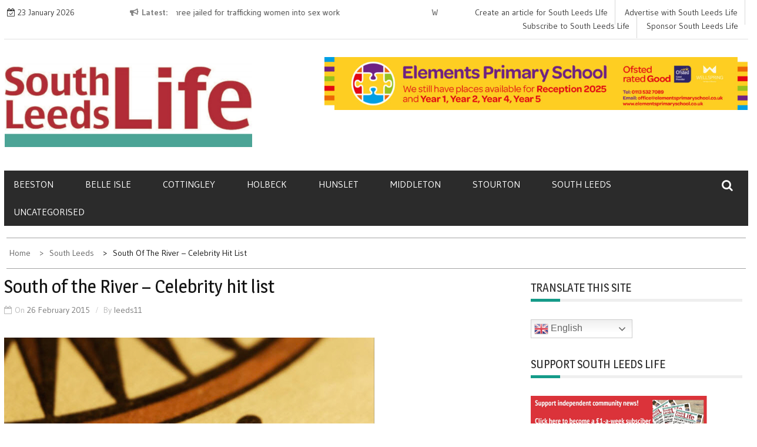

--- FILE ---
content_type: text/html; charset=UTF-8
request_url: https://southleedslife.com/south-of-the-river-celebrity-hitlist/
body_size: 22057
content:
    <!DOCTYPE html>
    <html lang="en-GB">



<head>

	        <meta charset="UTF-8">
        <meta name='viewport' content='width=device-width, initial-scale=1.0, maximum-scale=1.0'/>
        <link rel="profile" href="http://gmpg.org/xfn/11">
        <link rel="pingback" href="https://southleedslife.com/xmlrpc.php">
        <style type="text/css">
        /*=====COLOR OPTION=====*/

        /*Color*/
        /*----------------------------------*/
        /*background color*/ 
                  
          body{
            background-color: #bdfff6;
          }
                    section.wrapper-slider .slide-pager .cycle-pager-active,
            section.wrapper-slider .slide-pager .cycle-pager-active:visited,
            section.wrapper-slider .slide-pager .cycle-pager-active:hover,
            section.wrapper-slider .slide-pager .cycle-pager-active:focus,
            section.wrapper-slider .slide-pager .cycle-pager-active:active,
            .title-divider,
            .title-divider:visited,
            .block-overlay-hover,
            .block-overlay-hover:visited,
            #gmaptoggle,
            #gmaptoggle:visited,
            .evision-back-to-top,
            .evision-back-to-top:focus,
            .evision-back-to-top:visited,
            .search-form .search-submit,
            .search-form .search-submit:visited,
            .widget_calendar tbody a,
            .widget_calendar tbody a:visited,
            .wrap-portfolio .button.is-checked,
            .button.button-outline:hover, 
            .button.button-outline:focus, 
            .button.button-outline:active,
            .radius-thumb-holder,
            header.wrapper.top-header .controls,
            .radius-thumb-holder:before,
            .radius-thumb-holder:hover:before, 
            .radius-thumb-holder:focus:before, 
            .radius-thumb-holder:active:before,
            #pbCloseBtn:hover:before,
            .slide-pager .cycle-pager-active, 
            .slick-dots .slick-active button,
            .slide-pager span:hover,
            .featurepost .latestpost-footer .moredetail a,
            .featurepost .latestpost-footer .moredetail a:visited,
            #load-wrap,
            .back-tonav,
            .back-tonav:visited,
            .wrap-service .box-container .box-inner:hover .box-content, 
            .wrap-service .box-container .box-inner:focus .box-content,
            .search-holder .search-bg.search-open form,
            .top-header .timer,
            .nav-buttons,
            .widget .widgettitle:after,
            .widget .widget-title:after,
            .widget input.search-submit,
            .widget .search-form .search-submit,
            .widget .search-form .search-submit:focus,
            .main-navigation.sec-main-navigation ul li.current_page_item:before,
            .comments-area input[type="submit"],
            .slider-controls a i,
            .tabs-menu li.current,
            .read-more-text a,
            .nav-links .nav-previous a, .nav-links .nav-next a,
            .tagcloud a:hover,
            .tagcloud a:focus,
            h2.widget-title:after{
              background-color: #159b89;
            }

            .widget-title,
            .widgettitle,
            .wrapper-slider,
            .flip-container .front,
            .flip-container .back,
            .nav-links .nav-previous a:hover,
            .nav-links .nav-next a:hover {
              border-color: #159b89; 
            }

            @media screen and (min-width: 768px){
            .main-navigation .current_page_item > a:after,
            .main-navigation .current-menu-item > a:after,
            .main-navigation .current_page_ancestor > a:after,
            .main-navigation li.active > a:after,
            .main-navigation li.active > a:after,
            .main-navigation li.active > a:after,
            .main-navigation li.current_page_parent a:after {
                background-color: #159b89;
              }
            }

            .latestpost-footer .moredetail a,
            .latestpost-footer .moredetail a:visited,
            h1 a:hover, h2 a:hover, h3 a:hover, h4 a:hover, h5 a:hover, h6 a:hover,
            .posted-on a:hover, .date a:hover, .cat-links a:hover, .tags-links a:hover, .author a:hover, .comments-link a:hover,
            .edit-link a:hover,
            .edit-link a:focus,            
            .widget li a:hover, .widget li a:focus, .widget li a:active, .widget li a:visited:hover, .widget li a:visited:focus, .widget li a:visited:active,
            .main-navigation a:hover, .main-navigation a:focus, .main-navigation a:active, .main-navigation a:visited:hover, .main-navigation a:visited:focus, .main-navigation a:visited:active,
            .site-branding h1 a:hover,
            .site-branding p a:hover,
            .newslite-top-menu ul li a:hover,
            .top-header .noticebar .ticker .slide-item a:hover,
            h2.user-title a span,
            .page-inner-title .entry-header a:hover, .page-inner-title .entry-header a:focus, .page-inner-title .entry-header a:active, .page-inner-title .entry-header a:visited:hover, .page-inner-title .entry-header a:visited:focus, .page-inner-title .entry-header a:visited:active, .page-inner-title .entry-header time:hover, .page-inner-title .entry-header time:focus, .page-inner-title .entry-header time:active, .page-inner-title .entry-header time:visited:hover, .page-inner-title .entry-header time:visited:focus, .page-inner-title .entry-header time:visited:active,
            .wrap-breadcrumb a:hover, .wrap-breadcrumb a:focus, .wrap-breadcrumb a:active,
            body.blog .content-start article:hover h2 a,
            .top-slider-content:hover h3,
            .top-slider-content:hover .date,
            .related-post-content:hover h2,
            .popular:hover i,
            .comment:hover i,
            .recent:hover i{
              color: #159b89 !important;
            }
                    /*Site identity / logo & tagline*/
            .site-header .wrapper-site-identity .site-branding .site-title a,
            .site-header .wrapper-site-identity .site-title a:visited,
            .site-header .wrapper-site-identity .site-branding .site-description,
            .page-inner-title .entry-header time {
              color: #000000;
            }
         
        /*Primary*/
          html, body, p, button, input, select, textarea, pre, code, kbd, tt, var, samp , .main-navigation a, search-input-holder .search-field,
          .widget{
          font-family: 'Gudea'; /*Lato*/
          }
                    /*menu nav bar */
            .wrap-nav .container,.main-navigation,.main-navigation.sec-main-navigation ul li:hover>ul
            {
                 background-color: #2b2b2b;
            }
                    /*menu text*/
            .main-navigation a, .main-navigation a:visited,.main-navigation .sec-main-navigation ul ul a
            {
                color: #fff            }

         
          /*Site identity / logo & tagline*/
          .site-header .wrapper-site-identity .site-title a, .site-header .wrapper-site-identity .site-description {
          font-family: 'Roboto'; /*Lato*/
          }
         
          /*Title*/
          h1, h1 a,
          h2, h2 a,
          h3, h3 a,
          h4, h4 a,
          h5, h5 a,
          h6, h6 a,
          .widget-title h2,
          .widget-title,
          .news-content a{
            font-family: 'Magra'; /*Lato*/
          }
                </style>
    <meta name='robots' content='index, follow, max-image-preview:large, max-snippet:-1, max-video-preview:-1' />

	<!-- This site is optimized with the Yoast SEO plugin v26.8 - https://yoast.com/product/yoast-seo-wordpress/ -->
	<title>South of the River – Celebrity hit list - South Leeds Life</title>
	<link rel="canonical" href="https://southleedslife.com/south-of-the-river-celebrity-hitlist/" />
	<meta property="og:locale" content="en_GB" />
	<meta property="og:type" content="article" />
	<meta property="og:title" content="South of the River – Celebrity hit list - South Leeds Life" />
	<meta property="og:description" content="A few people have mentioned recently that they’ve seen me on the telly or heard me on the radio. There’s been a lot of ribbing. “Oh you won’t be wanting to talk to likes of us anymore”, “you’ll be on Newsnight next“ and one friend even quoted Father Jack “What’s continue reading" />
	<meta property="og:url" content="https://southleedslife.com/south-of-the-river-celebrity-hitlist/" />
	<meta property="og:site_name" content="South Leeds Life" />
	<meta property="article:publisher" content="https://www.facebook.com/southleedslife" />
	<meta property="article:published_time" content="2015-02-26T23:45:35+00:00" />
	<meta property="og:image" content="https://southleedslife.com/wp-content/uploads/2014/10/Compass-South-Feature-copy.jpg" />
	<meta property="og:image:width" content="630" />
	<meta property="og:image:height" content="246" />
	<meta property="og:image:type" content="image/jpeg" />
	<meta name="author" content="leeds11" />
	<meta name="twitter:card" content="summary_large_image" />
	<meta name="twitter:creator" content="@southleedslife" />
	<meta name="twitter:site" content="@southleedslife" />
	<meta name="twitter:label1" content="Written by" />
	<meta name="twitter:data1" content="leeds11" />
	<meta name="twitter:label2" content="Estimated reading time" />
	<meta name="twitter:data2" content="3 minutes" />
	<script type="application/ld+json" class="yoast-schema-graph">{"@context":"https://schema.org","@graph":[{"@type":"Article","@id":"https://southleedslife.com/south-of-the-river-celebrity-hitlist/#article","isPartOf":{"@id":"https://southleedslife.com/south-of-the-river-celebrity-hitlist/"},"author":{"name":"leeds11","@id":"https://southleedslife.com/#/schema/person/1291a7856a2192246487994e0b9b4ec1"},"headline":"South of the River – Celebrity hit list","datePublished":"2015-02-26T23:45:35+00:00","mainEntityOfPage":{"@id":"https://southleedslife.com/south-of-the-river-celebrity-hitlist/"},"wordCount":557,"commentCount":0,"publisher":{"@id":"https://southleedslife.com/#organization"},"image":{"@id":"https://southleedslife.com/south-of-the-river-celebrity-hitlist/#primaryimage"},"thumbnailUrl":"https://southleedslife.com/wp-content/uploads/2014/10/Compass-South-Feature-copy.jpg","keywords":["celebrity","MADE in Leeds","Radio Leeds","South Of The River"],"articleSection":["South Leeds"],"inLanguage":"en-GB","potentialAction":[{"@type":"CommentAction","name":"Comment","target":["https://southleedslife.com/south-of-the-river-celebrity-hitlist/#respond"]}]},{"@type":"WebPage","@id":"https://southleedslife.com/south-of-the-river-celebrity-hitlist/","url":"https://southleedslife.com/south-of-the-river-celebrity-hitlist/","name":"South of the River – Celebrity hit list - South Leeds Life","isPartOf":{"@id":"https://southleedslife.com/#website"},"primaryImageOfPage":{"@id":"https://southleedslife.com/south-of-the-river-celebrity-hitlist/#primaryimage"},"image":{"@id":"https://southleedslife.com/south-of-the-river-celebrity-hitlist/#primaryimage"},"thumbnailUrl":"https://southleedslife.com/wp-content/uploads/2014/10/Compass-South-Feature-copy.jpg","datePublished":"2015-02-26T23:45:35+00:00","breadcrumb":{"@id":"https://southleedslife.com/south-of-the-river-celebrity-hitlist/#breadcrumb"},"inLanguage":"en-GB","potentialAction":[{"@type":"ReadAction","target":["https://southleedslife.com/south-of-the-river-celebrity-hitlist/"]}]},{"@type":"ImageObject","inLanguage":"en-GB","@id":"https://southleedslife.com/south-of-the-river-celebrity-hitlist/#primaryimage","url":"https://southleedslife.com/wp-content/uploads/2014/10/Compass-South-Feature-copy.jpg","contentUrl":"https://southleedslife.com/wp-content/uploads/2014/10/Compass-South-Feature-copy.jpg","width":630,"height":246},{"@type":"BreadcrumbList","@id":"https://southleedslife.com/south-of-the-river-celebrity-hitlist/#breadcrumb","itemListElement":[{"@type":"ListItem","position":1,"name":"Home","item":"https://southleedslife.com/"},{"@type":"ListItem","position":2,"name":"South of the River – Celebrity hit list"}]},{"@type":"WebSite","@id":"https://southleedslife.com/#website","url":"https://southleedslife.com/","name":"South Leeds Life","description":"What&#039;s happening in Beeston, Belle Isle, Cottingley, Holbeck, Hunslet, Middleton and Stourton","publisher":{"@id":"https://southleedslife.com/#organization"},"potentialAction":[{"@type":"SearchAction","target":{"@type":"EntryPoint","urlTemplate":"https://southleedslife.com/?s={search_term_string}"},"query-input":{"@type":"PropertyValueSpecification","valueRequired":true,"valueName":"search_term_string"}}],"inLanguage":"en-GB"},{"@type":"Organization","@id":"https://southleedslife.com/#organization","name":"South Leeds Life","url":"https://southleedslife.com/","logo":{"@type":"ImageObject","inLanguage":"en-GB","@id":"https://southleedslife.com/#/schema/logo/image/","url":"https://80.82.117.247/wp-content/uploads/2018/12/Masthead-new-copy.jpg","contentUrl":"https://80.82.117.247/wp-content/uploads/2018/12/Masthead-new-copy.jpg","width":1024,"height":348,"caption":"South Leeds Life"},"image":{"@id":"https://southleedslife.com/#/schema/logo/image/"},"sameAs":["https://www.facebook.com/southleedslife","https://x.com/southleedslife"]},{"@type":"Person","@id":"https://southleedslife.com/#/schema/person/1291a7856a2192246487994e0b9b4ec1","name":"leeds11","image":{"@type":"ImageObject","inLanguage":"en-GB","@id":"https://southleedslife.com/#/schema/person/image/","url":"https://secure.gravatar.com/avatar/229d63622c8aa70d00d35d96fbf9f82f52baee53946988eb1a6a311ff542580f?s=96&d=mm&r=g","contentUrl":"https://secure.gravatar.com/avatar/229d63622c8aa70d00d35d96fbf9f82f52baee53946988eb1a6a311ff542580f?s=96&d=mm&r=g","caption":"leeds11"},"url":"https://southleedslife.com/author/leeds11/"}]}</script>
	<!-- / Yoast SEO plugin. -->


<link rel='dns-prefetch' href='//southleedslife.com' />
<link rel='dns-prefetch' href='//js.stripe.com' />
<link rel='dns-prefetch' href='//secure.gravatar.com' />
<link rel='dns-prefetch' href='//stats.wp.com' />
<link rel='dns-prefetch' href='//fonts.googleapis.com' />
<link rel="alternate" type="application/rss+xml" title="South Leeds Life &raquo; Feed" href="https://southleedslife.com/feed/" />
<link rel="alternate" type="application/rss+xml" title="South Leeds Life &raquo; Comments Feed" href="https://southleedslife.com/comments/feed/" />
<script type="text/javascript" id="wpp-js" src="https://southleedslife.com/wp-content/plugins/wordpress-popular-posts/assets/js/wpp.min.js?ver=7.3.6" data-sampling="0" data-sampling-rate="100" data-api-url="https://southleedslife.com/wp-json/wordpress-popular-posts" data-post-id="33080" data-token="acc757b880" data-lang="0" data-debug="0"></script>
<link rel="alternate" title="oEmbed (JSON)" type="application/json+oembed" href="https://southleedslife.com/wp-json/oembed/1.0/embed?url=https%3A%2F%2Fsouthleedslife.com%2Fsouth-of-the-river-celebrity-hitlist%2F" />
<link rel="alternate" title="oEmbed (XML)" type="text/xml+oembed" href="https://southleedslife.com/wp-json/oembed/1.0/embed?url=https%3A%2F%2Fsouthleedslife.com%2Fsouth-of-the-river-celebrity-hitlist%2F&#038;format=xml" />
<style id='wp-img-auto-sizes-contain-inline-css' type='text/css'>
img:is([sizes=auto i],[sizes^="auto," i]){contain-intrinsic-size:3000px 1500px}
/*# sourceURL=wp-img-auto-sizes-contain-inline-css */
</style>
<style id='wp-emoji-styles-inline-css' type='text/css'>

	img.wp-smiley, img.emoji {
		display: inline !important;
		border: none !important;
		box-shadow: none !important;
		height: 1em !important;
		width: 1em !important;
		margin: 0 0.07em !important;
		vertical-align: -0.1em !important;
		background: none !important;
		padding: 0 !important;
	}
/*# sourceURL=wp-emoji-styles-inline-css */
</style>
<style id='wp-block-library-inline-css' type='text/css'>
:root{--wp-block-synced-color:#7a00df;--wp-block-synced-color--rgb:122,0,223;--wp-bound-block-color:var(--wp-block-synced-color);--wp-editor-canvas-background:#ddd;--wp-admin-theme-color:#007cba;--wp-admin-theme-color--rgb:0,124,186;--wp-admin-theme-color-darker-10:#006ba1;--wp-admin-theme-color-darker-10--rgb:0,107,160.5;--wp-admin-theme-color-darker-20:#005a87;--wp-admin-theme-color-darker-20--rgb:0,90,135;--wp-admin-border-width-focus:2px}@media (min-resolution:192dpi){:root{--wp-admin-border-width-focus:1.5px}}.wp-element-button{cursor:pointer}:root .has-very-light-gray-background-color{background-color:#eee}:root .has-very-dark-gray-background-color{background-color:#313131}:root .has-very-light-gray-color{color:#eee}:root .has-very-dark-gray-color{color:#313131}:root .has-vivid-green-cyan-to-vivid-cyan-blue-gradient-background{background:linear-gradient(135deg,#00d084,#0693e3)}:root .has-purple-crush-gradient-background{background:linear-gradient(135deg,#34e2e4,#4721fb 50%,#ab1dfe)}:root .has-hazy-dawn-gradient-background{background:linear-gradient(135deg,#faaca8,#dad0ec)}:root .has-subdued-olive-gradient-background{background:linear-gradient(135deg,#fafae1,#67a671)}:root .has-atomic-cream-gradient-background{background:linear-gradient(135deg,#fdd79a,#004a59)}:root .has-nightshade-gradient-background{background:linear-gradient(135deg,#330968,#31cdcf)}:root .has-midnight-gradient-background{background:linear-gradient(135deg,#020381,#2874fc)}:root{--wp--preset--font-size--normal:16px;--wp--preset--font-size--huge:42px}.has-regular-font-size{font-size:1em}.has-larger-font-size{font-size:2.625em}.has-normal-font-size{font-size:var(--wp--preset--font-size--normal)}.has-huge-font-size{font-size:var(--wp--preset--font-size--huge)}.has-text-align-center{text-align:center}.has-text-align-left{text-align:left}.has-text-align-right{text-align:right}.has-fit-text{white-space:nowrap!important}#end-resizable-editor-section{display:none}.aligncenter{clear:both}.items-justified-left{justify-content:flex-start}.items-justified-center{justify-content:center}.items-justified-right{justify-content:flex-end}.items-justified-space-between{justify-content:space-between}.screen-reader-text{border:0;clip-path:inset(50%);height:1px;margin:-1px;overflow:hidden;padding:0;position:absolute;width:1px;word-wrap:normal!important}.screen-reader-text:focus{background-color:#ddd;clip-path:none;color:#444;display:block;font-size:1em;height:auto;left:5px;line-height:normal;padding:15px 23px 14px;text-decoration:none;top:5px;width:auto;z-index:100000}html :where(.has-border-color){border-style:solid}html :where([style*=border-top-color]){border-top-style:solid}html :where([style*=border-right-color]){border-right-style:solid}html :where([style*=border-bottom-color]){border-bottom-style:solid}html :where([style*=border-left-color]){border-left-style:solid}html :where([style*=border-width]){border-style:solid}html :where([style*=border-top-width]){border-top-style:solid}html :where([style*=border-right-width]){border-right-style:solid}html :where([style*=border-bottom-width]){border-bottom-style:solid}html :where([style*=border-left-width]){border-left-style:solid}html :where(img[class*=wp-image-]){height:auto;max-width:100%}:where(figure){margin:0 0 1em}html :where(.is-position-sticky){--wp-admin--admin-bar--position-offset:var(--wp-admin--admin-bar--height,0px)}@media screen and (max-width:600px){html :where(.is-position-sticky){--wp-admin--admin-bar--position-offset:0px}}

/*# sourceURL=wp-block-library-inline-css */
</style><style id='global-styles-inline-css' type='text/css'>
:root{--wp--preset--aspect-ratio--square: 1;--wp--preset--aspect-ratio--4-3: 4/3;--wp--preset--aspect-ratio--3-4: 3/4;--wp--preset--aspect-ratio--3-2: 3/2;--wp--preset--aspect-ratio--2-3: 2/3;--wp--preset--aspect-ratio--16-9: 16/9;--wp--preset--aspect-ratio--9-16: 9/16;--wp--preset--color--black: #000000;--wp--preset--color--cyan-bluish-gray: #abb8c3;--wp--preset--color--white: #ffffff;--wp--preset--color--pale-pink: #f78da7;--wp--preset--color--vivid-red: #cf2e2e;--wp--preset--color--luminous-vivid-orange: #ff6900;--wp--preset--color--luminous-vivid-amber: #fcb900;--wp--preset--color--light-green-cyan: #7bdcb5;--wp--preset--color--vivid-green-cyan: #00d084;--wp--preset--color--pale-cyan-blue: #8ed1fc;--wp--preset--color--vivid-cyan-blue: #0693e3;--wp--preset--color--vivid-purple: #9b51e0;--wp--preset--gradient--vivid-cyan-blue-to-vivid-purple: linear-gradient(135deg,rgb(6,147,227) 0%,rgb(155,81,224) 100%);--wp--preset--gradient--light-green-cyan-to-vivid-green-cyan: linear-gradient(135deg,rgb(122,220,180) 0%,rgb(0,208,130) 100%);--wp--preset--gradient--luminous-vivid-amber-to-luminous-vivid-orange: linear-gradient(135deg,rgb(252,185,0) 0%,rgb(255,105,0) 100%);--wp--preset--gradient--luminous-vivid-orange-to-vivid-red: linear-gradient(135deg,rgb(255,105,0) 0%,rgb(207,46,46) 100%);--wp--preset--gradient--very-light-gray-to-cyan-bluish-gray: linear-gradient(135deg,rgb(238,238,238) 0%,rgb(169,184,195) 100%);--wp--preset--gradient--cool-to-warm-spectrum: linear-gradient(135deg,rgb(74,234,220) 0%,rgb(151,120,209) 20%,rgb(207,42,186) 40%,rgb(238,44,130) 60%,rgb(251,105,98) 80%,rgb(254,248,76) 100%);--wp--preset--gradient--blush-light-purple: linear-gradient(135deg,rgb(255,206,236) 0%,rgb(152,150,240) 100%);--wp--preset--gradient--blush-bordeaux: linear-gradient(135deg,rgb(254,205,165) 0%,rgb(254,45,45) 50%,rgb(107,0,62) 100%);--wp--preset--gradient--luminous-dusk: linear-gradient(135deg,rgb(255,203,112) 0%,rgb(199,81,192) 50%,rgb(65,88,208) 100%);--wp--preset--gradient--pale-ocean: linear-gradient(135deg,rgb(255,245,203) 0%,rgb(182,227,212) 50%,rgb(51,167,181) 100%);--wp--preset--gradient--electric-grass: linear-gradient(135deg,rgb(202,248,128) 0%,rgb(113,206,126) 100%);--wp--preset--gradient--midnight: linear-gradient(135deg,rgb(2,3,129) 0%,rgb(40,116,252) 100%);--wp--preset--font-size--small: 13px;--wp--preset--font-size--medium: 20px;--wp--preset--font-size--large: 36px;--wp--preset--font-size--x-large: 42px;--wp--preset--spacing--20: 0.44rem;--wp--preset--spacing--30: 0.67rem;--wp--preset--spacing--40: 1rem;--wp--preset--spacing--50: 1.5rem;--wp--preset--spacing--60: 2.25rem;--wp--preset--spacing--70: 3.38rem;--wp--preset--spacing--80: 5.06rem;--wp--preset--shadow--natural: 6px 6px 9px rgba(0, 0, 0, 0.2);--wp--preset--shadow--deep: 12px 12px 50px rgba(0, 0, 0, 0.4);--wp--preset--shadow--sharp: 6px 6px 0px rgba(0, 0, 0, 0.2);--wp--preset--shadow--outlined: 6px 6px 0px -3px rgb(255, 255, 255), 6px 6px rgb(0, 0, 0);--wp--preset--shadow--crisp: 6px 6px 0px rgb(0, 0, 0);}:where(.is-layout-flex){gap: 0.5em;}:where(.is-layout-grid){gap: 0.5em;}body .is-layout-flex{display: flex;}.is-layout-flex{flex-wrap: wrap;align-items: center;}.is-layout-flex > :is(*, div){margin: 0;}body .is-layout-grid{display: grid;}.is-layout-grid > :is(*, div){margin: 0;}:where(.wp-block-columns.is-layout-flex){gap: 2em;}:where(.wp-block-columns.is-layout-grid){gap: 2em;}:where(.wp-block-post-template.is-layout-flex){gap: 1.25em;}:where(.wp-block-post-template.is-layout-grid){gap: 1.25em;}.has-black-color{color: var(--wp--preset--color--black) !important;}.has-cyan-bluish-gray-color{color: var(--wp--preset--color--cyan-bluish-gray) !important;}.has-white-color{color: var(--wp--preset--color--white) !important;}.has-pale-pink-color{color: var(--wp--preset--color--pale-pink) !important;}.has-vivid-red-color{color: var(--wp--preset--color--vivid-red) !important;}.has-luminous-vivid-orange-color{color: var(--wp--preset--color--luminous-vivid-orange) !important;}.has-luminous-vivid-amber-color{color: var(--wp--preset--color--luminous-vivid-amber) !important;}.has-light-green-cyan-color{color: var(--wp--preset--color--light-green-cyan) !important;}.has-vivid-green-cyan-color{color: var(--wp--preset--color--vivid-green-cyan) !important;}.has-pale-cyan-blue-color{color: var(--wp--preset--color--pale-cyan-blue) !important;}.has-vivid-cyan-blue-color{color: var(--wp--preset--color--vivid-cyan-blue) !important;}.has-vivid-purple-color{color: var(--wp--preset--color--vivid-purple) !important;}.has-black-background-color{background-color: var(--wp--preset--color--black) !important;}.has-cyan-bluish-gray-background-color{background-color: var(--wp--preset--color--cyan-bluish-gray) !important;}.has-white-background-color{background-color: var(--wp--preset--color--white) !important;}.has-pale-pink-background-color{background-color: var(--wp--preset--color--pale-pink) !important;}.has-vivid-red-background-color{background-color: var(--wp--preset--color--vivid-red) !important;}.has-luminous-vivid-orange-background-color{background-color: var(--wp--preset--color--luminous-vivid-orange) !important;}.has-luminous-vivid-amber-background-color{background-color: var(--wp--preset--color--luminous-vivid-amber) !important;}.has-light-green-cyan-background-color{background-color: var(--wp--preset--color--light-green-cyan) !important;}.has-vivid-green-cyan-background-color{background-color: var(--wp--preset--color--vivid-green-cyan) !important;}.has-pale-cyan-blue-background-color{background-color: var(--wp--preset--color--pale-cyan-blue) !important;}.has-vivid-cyan-blue-background-color{background-color: var(--wp--preset--color--vivid-cyan-blue) !important;}.has-vivid-purple-background-color{background-color: var(--wp--preset--color--vivid-purple) !important;}.has-black-border-color{border-color: var(--wp--preset--color--black) !important;}.has-cyan-bluish-gray-border-color{border-color: var(--wp--preset--color--cyan-bluish-gray) !important;}.has-white-border-color{border-color: var(--wp--preset--color--white) !important;}.has-pale-pink-border-color{border-color: var(--wp--preset--color--pale-pink) !important;}.has-vivid-red-border-color{border-color: var(--wp--preset--color--vivid-red) !important;}.has-luminous-vivid-orange-border-color{border-color: var(--wp--preset--color--luminous-vivid-orange) !important;}.has-luminous-vivid-amber-border-color{border-color: var(--wp--preset--color--luminous-vivid-amber) !important;}.has-light-green-cyan-border-color{border-color: var(--wp--preset--color--light-green-cyan) !important;}.has-vivid-green-cyan-border-color{border-color: var(--wp--preset--color--vivid-green-cyan) !important;}.has-pale-cyan-blue-border-color{border-color: var(--wp--preset--color--pale-cyan-blue) !important;}.has-vivid-cyan-blue-border-color{border-color: var(--wp--preset--color--vivid-cyan-blue) !important;}.has-vivid-purple-border-color{border-color: var(--wp--preset--color--vivid-purple) !important;}.has-vivid-cyan-blue-to-vivid-purple-gradient-background{background: var(--wp--preset--gradient--vivid-cyan-blue-to-vivid-purple) !important;}.has-light-green-cyan-to-vivid-green-cyan-gradient-background{background: var(--wp--preset--gradient--light-green-cyan-to-vivid-green-cyan) !important;}.has-luminous-vivid-amber-to-luminous-vivid-orange-gradient-background{background: var(--wp--preset--gradient--luminous-vivid-amber-to-luminous-vivid-orange) !important;}.has-luminous-vivid-orange-to-vivid-red-gradient-background{background: var(--wp--preset--gradient--luminous-vivid-orange-to-vivid-red) !important;}.has-very-light-gray-to-cyan-bluish-gray-gradient-background{background: var(--wp--preset--gradient--very-light-gray-to-cyan-bluish-gray) !important;}.has-cool-to-warm-spectrum-gradient-background{background: var(--wp--preset--gradient--cool-to-warm-spectrum) !important;}.has-blush-light-purple-gradient-background{background: var(--wp--preset--gradient--blush-light-purple) !important;}.has-blush-bordeaux-gradient-background{background: var(--wp--preset--gradient--blush-bordeaux) !important;}.has-luminous-dusk-gradient-background{background: var(--wp--preset--gradient--luminous-dusk) !important;}.has-pale-ocean-gradient-background{background: var(--wp--preset--gradient--pale-ocean) !important;}.has-electric-grass-gradient-background{background: var(--wp--preset--gradient--electric-grass) !important;}.has-midnight-gradient-background{background: var(--wp--preset--gradient--midnight) !important;}.has-small-font-size{font-size: var(--wp--preset--font-size--small) !important;}.has-medium-font-size{font-size: var(--wp--preset--font-size--medium) !important;}.has-large-font-size{font-size: var(--wp--preset--font-size--large) !important;}.has-x-large-font-size{font-size: var(--wp--preset--font-size--x-large) !important;}
/*# sourceURL=global-styles-inline-css */
</style>

<style id='classic-theme-styles-inline-css' type='text/css'>
/*! This file is auto-generated */
.wp-block-button__link{color:#fff;background-color:#32373c;border-radius:9999px;box-shadow:none;text-decoration:none;padding:calc(.667em + 2px) calc(1.333em + 2px);font-size:1.125em}.wp-block-file__button{background:#32373c;color:#fff;text-decoration:none}
/*# sourceURL=/wp-includes/css/classic-themes.min.css */
</style>
<link rel='stylesheet' id='wpedon-css' href='https://southleedslife.com/wp-content/plugins/easy-paypal-donation/assets/css/wpedon.css?ver=1.5.3' type='text/css' media='all' />
<link rel='stylesheet' id='gn-frontend-gnfollow-style-css' href='https://southleedslife.com/wp-content/plugins/gn-publisher/assets/css/gn-frontend-gnfollow.min.css?ver=1.5.26' type='text/css' media='all' />
<link rel='stylesheet' id='ppress-frontend-css' href='https://southleedslife.com/wp-content/plugins/wp-user-avatar/assets/css/frontend.min.css?ver=4.16.8' type='text/css' media='all' />
<link rel='stylesheet' id='ppress-flatpickr-css' href='https://southleedslife.com/wp-content/plugins/wp-user-avatar/assets/flatpickr/flatpickr.min.css?ver=4.16.8' type='text/css' media='all' />
<link rel='stylesheet' id='ppress-select2-css' href='https://southleedslife.com/wp-content/plugins/wp-user-avatar/assets/select2/select2.min.css?ver=6.9' type='text/css' media='all' />
<link rel='stylesheet' id='wordpress-popular-posts-css-css' href='https://southleedslife.com/wp-content/plugins/wordpress-popular-posts/assets/css/wpp.css?ver=7.3.6' type='text/css' media='all' />
<link rel='stylesheet' id='slick-css-css' href='https://southleedslife.com/wp-content/themes/newslite-pro/assets/frameworks/slick/slick.css?ver=3.4.0' type='text/css' media='all' />
<link rel='stylesheet' id='newslite-style-css' href='https://southleedslife.com/wp-content/themes/newslite-pro/style.css?ver=6.9' type='text/css' media='all' />
<link rel='stylesheet' id='newslite-google-fonts-css' href='https://fonts.googleapis.com/css?family=Gudea%3A400%2C400i%2C700%7CMagra%3A400%2C700%7CRoboto&#038;ver=6.9' type='text/css' media='all' />
<link rel='stylesheet' id='sharedaddy-css' href='https://southleedslife.com/wp-content/plugins/jetpack/modules/sharedaddy/sharing.css?ver=15.4' type='text/css' media='all' />
<link rel='stylesheet' id='social-logos-css' href='https://southleedslife.com/wp-content/plugins/jetpack/_inc/social-logos/social-logos.min.css?ver=15.4' type='text/css' media='all' />
<script type="text/javascript" src="https://southleedslife.com/wp-content/plugins/auto-temp-link/js/auto-temp-link.js?ver=0.0.3" id="auto-temp-link-js"></script>
<script type="text/javascript" src="https://southleedslife.com/wp-includes/js/jquery/jquery.min.js?ver=3.7.1" id="jquery-core-js"></script>
<script type="text/javascript" src="https://southleedslife.com/wp-includes/js/jquery/jquery-migrate.min.js?ver=3.4.1" id="jquery-migrate-js"></script>
<script type="text/javascript" src="https://southleedslife.com/wp-content/plugins/wp-user-avatar/assets/flatpickr/flatpickr.min.js?ver=4.16.8" id="ppress-flatpickr-js"></script>
<script type="text/javascript" src="https://southleedslife.com/wp-content/plugins/wp-user-avatar/assets/select2/select2.min.js?ver=4.16.8" id="ppress-select2-js"></script>
<link rel="https://api.w.org/" href="https://southleedslife.com/wp-json/" /><link rel="alternate" title="JSON" type="application/json" href="https://southleedslife.com/wp-json/wp/v2/posts/33080" /><link rel="EditURI" type="application/rsd+xml" title="RSD" href="https://southleedslife.com/xmlrpc.php?rsd" />
<meta name="generator" content="WordPress 6.9" />
<link rel='shortlink' href='https://southleedslife.com/?p=33080' />
		<!-- Custom Logo: hide header text -->
		<style id="custom-logo-css" type="text/css">
			.site-title, .site-description {
				position: absolute;
				clip-path: inset(50%);
			}
		</style>
		
<!-- This site is using AdRotate v5.6.4 Professional to display their advertisements - https://ajdg.solutions/ -->
<!-- AdRotate CSS -->
<style type="text/css" media="screen">
	.g { margin:0px; padding:0px; overflow:hidden; line-height:1; zoom:1; }
	.g img { height:auto; }
	.g-col { position:relative; float:left; }
	.g-col:first-child { margin-left: 0; }
	.g-col:last-child { margin-right: 0; }
	.g-3 { margin:0px 0px 0px 0px; width:100%; max-width:300px; height:100%; max-height:90px; }
	.g-4 { margin:0px 0px 0px 0px; width:100%; max-width:300px; height:100%; max-height:90px; }
	.g-5 { margin:0px 0px 0px 0px; width:100%; max-width:300px; height:100%; max-height:90px; }
	.g-6 { margin:0px 0px 0px 0px; width:100%; max-width:300px; height:100%; max-height:90px; }
	@media only screen and (max-width: 480px) {
		.g-col, .g-dyn, .g-single { width:100%; margin-left:0; margin-right:0; }
	}
</style>
<!-- /AdRotate CSS -->

	<style>img#wpstats{display:none}</style>
		            <style id="wpp-loading-animation-styles">@-webkit-keyframes bgslide{from{background-position-x:0}to{background-position-x:-200%}}@keyframes bgslide{from{background-position-x:0}to{background-position-x:-200%}}.wpp-widget-block-placeholder,.wpp-shortcode-placeholder{margin:0 auto;width:60px;height:3px;background:#dd3737;background:linear-gradient(90deg,#dd3737 0%,#571313 10%,#dd3737 100%);background-size:200% auto;border-radius:3px;-webkit-animation:bgslide 1s infinite linear;animation:bgslide 1s infinite linear}</style>
            <style type="text/css">.recentcomments a{display:inline !important;padding:0 !important;margin:0 !important;}</style><style type="text/css" id="custom-background-css">
body.custom-background { background-color: #bdfff6; }
</style>
	<link rel="icon" href="https://southleedslife.com/wp-content/uploads/cropped-cropped-Squarelogo-sml-32x32.jpg" sizes="32x32" />
<link rel="icon" href="https://southleedslife.com/wp-content/uploads/cropped-cropped-Squarelogo-sml-192x192.jpg" sizes="192x192" />
<link rel="apple-touch-icon" href="https://southleedslife.com/wp-content/uploads/cropped-cropped-Squarelogo-sml-180x180.jpg" />
<meta name="msapplication-TileImage" content="https://southleedslife.com/wp-content/uploads/cropped-cropped-Squarelogo-sml-270x270.jpg" />

</head>

<body class="wp-singular post-template-default single single-post postid-33080 single-format-standard custom-background wp-custom-logo wp-embed-responsive wp-theme-newslite-pro metaslider-plugin evision-right-sidebar alternate full-width group-blog">

    <div id="page" class="site clearfix container">
    <a class="skip-link screen-reader-text" href="#content">Skip to content</a>
        <div id="preloader">
          <div id="status">&nbsp;</div>
        </div>
        <div class="date-social container "> <!-- newslite top bar -->     
                            <div class="timer col-md-2 col-xs-12 col-sm-3 pad0r">
                    23 January 2026                </div>
              <!-- news lite current date -->

        <div class="col-md-5 col-sm-4 newsticker">
                      <header class="wrapper top-header">
              <div class="container">
                 <div class="wrap-inner">
                    <div class="row">
                       <div class="top-header-left">
                          <div class="noticebar">
                                                          <span class="notice-title">Latest</span>
                                                          <div class="latest-news">
                                                                    <div  class="slide-item">
                                      <a href="https://southleedslife.com/three-jailed-for-trafficking-women-into-sex-work/">Three jailed for trafficking women into sex work</a>
                                    </div>     
                                                                    <div  class="slide-item">
                                      <a href="https://southleedslife.com/whats-on-roundup-24-30-january-2025/">What’s On Roundup 24-30 January 2025</a>
                                    </div>     
                                                                    <div  class="slide-item">
                                      <a href="https://southleedslife.com/committee-gears-up-for-beeston-festival-2026/">Committee gears up for Beeston Festival 2026</a>
                                    </div>     
                                                                    <div  class="slide-item">
                                      <a href="https://southleedslife.com/hunslet-waive-gate-receipts-in-show-of-support-for-the-community-game/">Hunslet waive gate receipts in show of support for the community game</a>
                                    </div>     
                                                                    <div  class="slide-item">
                                      <a href="https://southleedslife.com/leeds-passenger-transport-strikes-suspended-after-council-offer/">Leeds Passenger Transport strikes suspended after council offer</a>
                                    </div>     
                                                       
                             </div>
                          </div>
                       </div>
                    </div>
                 </div>
              </div>
           </header>
             
        </div> <!-- news lite news ticker -->

        <div class="col-md-5 col-xs-12 col-sm-5 newslite-top-menu pad0r">
        <i class="fa fa-bars top-nav-mobile"></i>
          <div class="menu-very-top-container"><ul id="secondary-menu" class="secondary-menu"><li id="menu-item-88366" class="menu-item menu-item-type-post_type menu-item-object-page menu-item-88366"><a href="https://southleedslife.com/create-article-south-leeds-life/">Create an article for South Leeds LIfe</a></li>
<li id="menu-item-123468" class="menu-item menu-item-type-post_type menu-item-object-page menu-item-123468"><a href="https://southleedslife.com/advertise-us/">Advertise with South Leeds Life</a></li>
<li id="menu-item-123469" class="menu-item menu-item-type-post_type menu-item-object-page menu-item-123469"><a href="https://southleedslife.com/subscribe-to-south-leeds-life/">Subscribe to South Leeds Life</a></li>
<li id="menu-item-132604" class="menu-item menu-item-type-post_type menu-item-object-page menu-item-132604"><a href="https://southleedslife.com/support-south-leeds-life-2/support-south-leeds-life/">Sponsor South Leeds Life</a></li>
</ul></div>        </div>
        <!-- newslite top menu -->        
    </div>
<header id="masthead" class="wrapper wrap-head site-header">
   <div class="wrapper wrapper-site-identity">
      <div class="container">
         <div class="row">
            <div class="col-xs-12 col-sm-12 col-md-4 pad0r">
               <div class="site-branding">
                                    <p class="site-title"><a href="https://southleedslife.com/" rel="home">South Leeds Life</a></p>
                                    <p class="site-description">What&#039;s happening in Beeston, Belle Isle, Cottingley, Holbeck, Hunslet, Middleton and Stourton</p>
                                    <a href="https://southleedslife.com/" class="custom-logo-link" rel="home"><img width="1024" height="348" src="https://southleedslife.com/wp-content/uploads/2018/12/Masthead-new-copy.jpg" class="custom-logo" alt="South Leeds Life" decoding="async" fetchpriority="high" srcset="https://southleedslife.com/wp-content/uploads/2018/12/Masthead-new-copy.jpg 1024w, https://southleedslife.com/wp-content/uploads/2018/12/Masthead-new-copy-150x51.jpg 150w, https://southleedslife.com/wp-content/uploads/2018/12/Masthead-new-copy-300x102.jpg 300w, https://southleedslife.com/wp-content/uploads/2018/12/Masthead-new-copy-768x261.jpg 768w" sizes="(max-width: 1024px) 100vw, 1024px" /></a>               </div>
               <!-- .site-branding -->
            </div>
                        <div class="col-xs-12 col-sm-12 col-md-8 pad0r">
               <div class="ads-section header-right">
			   <div class="g g-2"><div class="g-single a-71"><a href="https://elementsprimaryschool.co.uk/" target="_blank"><img src="https://southleedslife.com/wp-content/uploads/ELE_Reception_144x18-Ad_0525_St1.jpg" width="720" height="90" /></a></div></div>                 <!--   <a href= "" target="_blank">
                  <img src="https://southleedslife.com/wp-content/uploads/leaderboard.jpg">
                  </a>
				  -->
               </div>
            </div>
                     </div>
      </div>
   </div>
</header>
<!-- #masthead -->
<nav class="wrapper wrap-nav">
   <div class="container">
      <div class="wrap-inner">
         <div class="sec-menu">
            <nav id="sec-site-navigation" class="main-navigation sec-main-navigation" role="navigation" aria-label="secondary-menu">
               <div class="menu-secondline-container"><ul id="primary-menu" class="primary-menu"><li id="menu-item-18176" class="menu-item menu-item-type-taxonomy menu-item-object-category menu-item-18176"><a href="https://southleedslife.com/category/beeston/">Beeston</a></li>
<li id="menu-item-18180" class="menu-item menu-item-type-taxonomy menu-item-object-category menu-item-18180"><a href="https://southleedslife.com/category/belle-isle/">Belle Isle</a></li>
<li id="menu-item-18181" class="menu-item menu-item-type-taxonomy menu-item-object-category menu-item-18181"><a href="https://southleedslife.com/category/cottingley/">Cottingley</a></li>
<li id="menu-item-18178" class="menu-item menu-item-type-taxonomy menu-item-object-category menu-item-18178"><a href="https://southleedslife.com/category/holbeck/">Holbeck</a></li>
<li id="menu-item-18179" class="menu-item menu-item-type-taxonomy menu-item-object-category menu-item-18179"><a href="https://southleedslife.com/category/hunslet/">Hunslet</a></li>
<li id="menu-item-18177" class="menu-item menu-item-type-taxonomy menu-item-object-category menu-item-18177"><a href="https://southleedslife.com/category/middleton/">Middleton</a></li>
<li id="menu-item-18182" class="menu-item menu-item-type-taxonomy menu-item-object-category menu-item-18182"><a href="https://southleedslife.com/category/stourton/">Stourton</a></li>
<li id="menu-item-18243" class="menu-item menu-item-type-taxonomy menu-item-object-category current-post-ancestor current-menu-parent current-post-parent menu-item-18243"><a href="https://southleedslife.com/category/south-leeds/">South Leeds</a></li>
<li id="menu-item-18244" class="menu-item menu-item-type-taxonomy menu-item-object-category menu-item-18244"><a href="https://southleedslife.com/category/uncategorized/">Uncategorised</a></li>
</ul></div>            </nav>
            <!-- #site-navigation -->
            <div class="nav-holder">
               <button id="sec-menu-toggle" class="menu-toggle" aria-controls="secondary-menu" aria-expanded="false"><span class="fa fa-bars"></span></button>
               <div id="sec-site-header-menu" class="site-header-menu">
                  <div class="container">
                     <div class="row">
                        <div class="col-xs-12 col-sm-12 col-md-12">
                           <button id="mobile-menu-toggle-close" class="menu-toggle" aria-controls="secondary-menu"><span class="fa fa-close"></span></button>
                        </div>
                        <div class="col-xs-12 col-sm-12 col-md-12 newslite-main-nav">
                           <nav id="sec-site-navigation-mobile" class="main-navigation sec-main-navigation" role="navigation" aria-label="secondary-menu">
                              <div class="menu-secondline-container"><ul id="primary-menu-mobile" class="primary-menu"><li class="menu-item menu-item-type-taxonomy menu-item-object-category menu-item-18176"><a href="https://southleedslife.com/category/beeston/">Beeston</a></li>
<li class="menu-item menu-item-type-taxonomy menu-item-object-category menu-item-18180"><a href="https://southleedslife.com/category/belle-isle/">Belle Isle</a></li>
<li class="menu-item menu-item-type-taxonomy menu-item-object-category menu-item-18181"><a href="https://southleedslife.com/category/cottingley/">Cottingley</a></li>
<li class="menu-item menu-item-type-taxonomy menu-item-object-category menu-item-18178"><a href="https://southleedslife.com/category/holbeck/">Holbeck</a></li>
<li class="menu-item menu-item-type-taxonomy menu-item-object-category menu-item-18179"><a href="https://southleedslife.com/category/hunslet/">Hunslet</a></li>
<li class="menu-item menu-item-type-taxonomy menu-item-object-category menu-item-18177"><a href="https://southleedslife.com/category/middleton/">Middleton</a></li>
<li class="menu-item menu-item-type-taxonomy menu-item-object-category menu-item-18182"><a href="https://southleedslife.com/category/stourton/">Stourton</a></li>
<li class="menu-item menu-item-type-taxonomy menu-item-object-category current-post-ancestor current-menu-parent current-post-parent menu-item-18243"><a href="https://southleedslife.com/category/south-leeds/">South Leeds</a></li>
<li class="menu-item menu-item-type-taxonomy menu-item-object-category menu-item-18244"><a href="https://southleedslife.com/category/uncategorized/">Uncategorised</a></li>
</ul></div>                           </nav>
                           <!-- #site-navigation -->
                        </div>
                     </div>
                  </div>
               </div>
               <!-- site-header-menu -->
            </div>
         </div>
                  <div class="nav-buttons col-md-1">
                        <div class="button-list">
               <div class="search-holder">
                  <a class="button-search button-outline" href="#">
                  <i class="fa fa-search"></i>
                  </a>                                
               </div>
            </div>
                     </div>
                                       
      </div>
      <div class="search-form-nav" id="top-search">
         <form role="search" method="get" class="search-form" action="https://southleedslife.com/">
				<label>
					<span class="screen-reader-text">Search for:</span>
					<input type="search" class="search-field" placeholder="Search &hellip;" value="" name="s" />
				</label>
				<input type="submit" class="search-submit" value="Search" />
			</form>      </div>
   </div>
</nav>
<!-- after nav slider -->
<!-- slider -->
<section class="wrapper">
<div id="content" class="site-content">
<div id="breadcrumb" class="wrapper wrap-breadcrumb"><div class="container"><div role="navigation" aria-label="Breadcrumbs" class="breadcrumb-trail breadcrumbs" itemprop="breadcrumb"><ul class="trail-items" itemscope itemtype="http://schema.org/BreadcrumbList"><meta name="numberOfItems" content="3" /><meta name="itemListOrder" content="Ascending" /><li itemprop="itemListElement" itemscope itemtype="http://schema.org/ListItem" class="trail-item trail-begin"><a href="https://southleedslife.com" rel="home"><span itemprop="name">Home</span></a><meta itemprop="position" content="1" /></li><li itemprop="itemListElement" itemscope itemtype="http://schema.org/ListItem" class="trail-item"><a href="https://southleedslife.com/category/south-leeds/"><span itemprop="name">South Leeds</span></a><meta itemprop="position" content="2" /></li><li itemprop="itemListElement" itemscope itemtype="http://schema.org/ListItem" class="trail-item trail-end"><span itemprop="name">South of the River – Celebrity hit list</span><meta itemprop="position" content="3" /></li></ul></div></div><!-- .container --></div><!-- #breadcrumb -->

	<div id="primary" class="content-area">
		<main id="main" class="site-main" role="main">

		<div class="wrapper page-inner-title">
	<div class="container">
	    <div class="row">
	        <div class="col-md-12 col-sm-12 col-xs-12">
				<header class="entry-header">
					<div class="inner-banner-overlay">
												<h1 class="entry-title">South of the River – Celebrity hit list</h1>													<header class="entry-header">
								<div class="entry-meta entry-inner">
									<span class="posted-on">On <a href="https://southleedslife.com/2015/02/26/" rel="bookmark"><time class="entry-date published updated" datetime="2015-02-26T23:45:35+00:00">26 February 2015</time></a></span><span class="byline"> By <span class="author vcard"><a class="url fn n" href="https://southleedslife.com/author/leeds11/">leeds11</a></span></span>								</div><!-- .entry-meta -->
							</header><!-- .entry-header -->
											</div>
				</header><!-- .entry-header -->
	        </div>
	    </div>
	</div>
</div>
	<div class="entry-content">
		<div class='image-full'><img width="630" height="246" src="https://southleedslife.com/wp-content/uploads/2014/10/Compass-South-Feature-copy.jpg" class="attachment-full size-full wp-post-image" alt="" decoding="async" srcset="https://southleedslife.com/wp-content/uploads/2014/10/Compass-South-Feature-copy.jpg 630w, https://southleedslife.com/wp-content/uploads/2014/10/Compass-South-Feature-copy-150x59.jpg 150w, https://southleedslife.com/wp-content/uploads/2014/10/Compass-South-Feature-copy-300x117.jpg 300w" sizes="(max-width: 630px) 100vw, 630px" /></div>
		<p><a href="http://www.sllife.leeds11.com/wp-content/uploads/2012/09/compass-south.jpg"><img decoding="async" class="alignleft size-thumbnail wp-image-9228" src="http://www.sllife.leeds11.com/wp-content/uploads/2012/09/compass-south-147x150.jpg" alt="Compass-South" width="147" height="150" srcset="https://southleedslife.com/wp-content/uploads/2012/09/compass-south-147x150.jpg 147w, https://southleedslife.com/wp-content/uploads/2012/09/compass-south-295x300.jpg 295w, https://southleedslife.com/wp-content/uploads/2012/09/compass-south.jpg 740w" sizes="(max-width: 147px) 100vw, 147px" /></a><a href="http://www.sllife.leeds11.com/wp-content/uploads/2013/11/Comment-logo-2.png"><img decoding="async" class="alignright size-thumbnail wp-image-20882" src="http://www.sllife.leeds11.com/wp-content/uploads/2013/11/Comment-logo-2-33x150.png" alt="Comment logo 2" width="33" height="150" srcset="https://southleedslife.com/wp-content/uploads/2013/11/Comment-logo-2-33x150.png 33w, https://southleedslife.com/wp-content/uploads/2013/11/Comment-logo-2-66x300.png 66w, https://southleedslife.com/wp-content/uploads/2013/11/Comment-logo-2.png 103w" sizes="(max-width: 33px) 100vw, 33px" /></a>A few people have mentioned recently that they’ve seen me on the telly or heard me on the radio.</p>
<p>There’s been a lot of ribbing. “Oh you won’t be wanting to talk to likes of us anymore”, “you’ll be on Newsnight next“ and one friend even quoted Father Jack “What’s that little gobsh*t* doing on the telly?”</p>
<p>I find it all a bit weird. I’m not interested in celebrity and I’m not doing it to become famous. I suppose it started with putting my picture on blog posts. I do that because I believe in accountability and I encourage all our writers to use a portrait photo as their avatar. I think if you’re prepared to write and publish a report or a comment, you should be clear about who you are.</p>
<p>I was a bit taken aback at first when I approached people for the first time and they said “Oh I know who you are, I see your face every morning on the email”, but I’m getting used to it now. I agreed to join a panel discussion on MADE in Leeds on the basis that no one would see it. Then I heard their viewing figures are over 400,000 per month, whoops.</p>
<p>The process is interesting. I won’t give away all the secrets of the media world, but as we’re lower down the food chain we don’t get a lot of notice that they want us on. I usually know in advance what we will be talking about, but the last one I did, I found out the six subjects I was expected to have an opinion on just before the guy in the control room pressed ‘record’.</p>
<p>If you’re going to be broadcast, then you want people to know about it, so you have to publicise the fact. Hence the tweets in advance and the links to listen again. I’m not bothered if people know that I’m on the radio, but I do want them to know South Leeds Life is on the radio.</p>
<p>It’s a measure of our success that South Leeds Life is now part of the local media scene in Leeds, so we get invited on to these programmes. I go because it’s an opportunity to spread the word about our website and newspaper. It’s also important to support other local media community television and local radio are in the same camp of local reporting as we are.</p>
<p>I don’t get paid for any of these appearances and as I don’t enjoy the celebrity (such as it is) I don’t think I’m getting corrupted by the experience. I’m not big headed enough to think that I’m ‘primetime’, or that they can’t get enough of me. I understand that I’m cheap and available, especially when someone cancels at short notice. But I hope that I get asked back because I’m saying something interesting.</p>
<p>So as long they keep asking me back, I’ll keep taking the opportunity to plug this blog.</p>
<p>I’ll be back next week with more of my views from South of the River. If you’re on Twitter, you can follow me: <a href="http://twitter.com/BeestonJeremy" target="_blank" rel="noopener noreferrer">@BeestonJeremy</a>.</p>
<div class="sharedaddy sd-sharing-enabled"><div class="robots-nocontent sd-block sd-social sd-social-icon-text sd-sharing"><h3 class="sd-title">Share this:</h3><div class="sd-content"><ul><li class="share-twitter"><a rel="nofollow noopener noreferrer"
				data-shared="sharing-twitter-33080"
				class="share-twitter sd-button share-icon"
				href="https://southleedslife.com/south-of-the-river-celebrity-hitlist/?share=twitter"
				target="_blank"
				aria-labelledby="sharing-twitter-33080"
				>
				<span id="sharing-twitter-33080" hidden>Click to share on X (Opens in new window)</span>
				<span>X</span>
			</a></li><li class="share-facebook"><a rel="nofollow noopener noreferrer"
				data-shared="sharing-facebook-33080"
				class="share-facebook sd-button share-icon"
				href="https://southleedslife.com/south-of-the-river-celebrity-hitlist/?share=facebook"
				target="_blank"
				aria-labelledby="sharing-facebook-33080"
				>
				<span id="sharing-facebook-33080" hidden>Click to share on Facebook (Opens in new window)</span>
				<span>Facebook</span>
			</a></li><li><a href="#" class="sharing-anchor sd-button share-more"><span>More</span></a></li><li class="share-end"></li></ul><div class="sharing-hidden"><div class="inner" style="display: none;"><ul><li class="share-jetpack-whatsapp"><a rel="nofollow noopener noreferrer"
				data-shared="sharing-whatsapp-33080"
				class="share-jetpack-whatsapp sd-button share-icon"
				href="https://southleedslife.com/south-of-the-river-celebrity-hitlist/?share=jetpack-whatsapp"
				target="_blank"
				aria-labelledby="sharing-whatsapp-33080"
				>
				<span id="sharing-whatsapp-33080" hidden>Click to share on WhatsApp (Opens in new window)</span>
				<span>WhatsApp</span>
			</a></li><li class="share-email"><a rel="nofollow noopener noreferrer"
				data-shared="sharing-email-33080"
				class="share-email sd-button share-icon"
				href="mailto:?subject=%5BShared%20Post%5D%20South%20of%20the%20River%20%E2%80%93%20Celebrity%20hit%20list&#038;body=https%3A%2F%2Fsouthleedslife.com%2Fsouth-of-the-river-celebrity-hitlist%2F&#038;share=email"
				target="_blank"
				aria-labelledby="sharing-email-33080"
				data-email-share-error-title="Do you have email set up?" data-email-share-error-text="If you&#039;re having problems sharing via email, you might not have email set up for your browser. You may need to create a new email yourself." data-email-share-nonce="0004bd517a" data-email-share-track-url="https://southleedslife.com/south-of-the-river-celebrity-hitlist/?share=email">
				<span id="sharing-email-33080" hidden>Click to email a link to a friend (Opens in new window)</span>
				<span>Email</span>
			</a></li><li class="share-end"></li></ul></div></div></div></div></div>			</div><!-- .entry-content -->

	<footer class="entry-footer">
		<span class="cat-links"><a href="https://southleedslife.com/category/south-leeds/" rel="category tag">South Leeds</a></span><span class="tags-links"><a href="https://southleedslife.com/tag/celebrity/" rel="tag">celebrity</a><a href="https://southleedslife.com/tag/made-in-leeds/" rel="tag">MADE in Leeds</a><a href="https://southleedslife.com/tag/radio-leeds/" rel="tag">Radio Leeds</a><a href="https://southleedslife.com/tag/south-of-the-river/" rel="tag">South Of The River</a></span>	</footer><!-- .entry-footer -->
</article><!-- #post-## -->


	<nav class="navigation post-navigation" aria-label="Posts">
		<h2 class="screen-reader-text">Post navigation</h2>
		<div class="nav-links"><div class="nav-previous"><a href="https://southleedslife.com/hawks-to-play-hunslet-old-boys/" rel="prev"><span class="post-navi" aria-hidden="true">PREVIOUS POST</span> <span class="screen-reader-text">Previous post:</span> <span class="post-title">Hawks to play Hunslet Old Boys</span></a></div><div class="nav-next"><a href="https://southleedslife.com/sunnyview-house-leeds-city-college-fundraisers-support-wheatfields-hospice/" rel="next"><span class="post-navi" aria-hidden="true">NEXT POST</span> <span class="screen-reader-text">Next post:</span> <span class="post-title">Sunnyview House &#038; Leeds City College fundraisers support Wheatfields Hospice</span></a></div></div>
	</nav>
		</main><!-- #main -->
	</div><!-- #primary -->


<aside id="secondary" class="widget-area" role="complementary">
	<section id="gtranslate-2" class="widget widget_gtranslate"><h2 class="widget-title">Translate this site</h2><div class="gtranslate_wrapper" id="gt-wrapper-63201074"></div></section><section id="ajdg_bnnrwidgets-2" class="widget ajdg_bnnrwidgets"><h2 class="widget-title">Support South Leeds Life</h2><div class="a-single a-33"><a href="https://steadyhq.com/en/southleedslife"><img src="https://southleedslife.com/wp-content/uploads/Subscribe.jpg" width="300" height="90" /></a></div></section><section id="custom_html-3" class="widget_text widget widget_custom_html"><h2 class="widget-title">Donate to South Leeds Life</h2><div class="textwidget custom-html-widget"><form action="https://www.paypal.com/donate" method="post" target="_top">
<input type="hidden" name="hosted_button_id" value="FNP9HQ2F4W34U" />
<input type="image" src="https://www.paypalobjects.com/en_US/GB/i/btn/btn_donateCC_LG.gif" border="0" name="submit" title="PayPal - The safer, easier way to pay online!" alt="Donate with PayPal button" />
<img alt="" border="0" src="https://www.paypal.com/en_GB/i/scr/pixel.gif" width="1" height="1" />
</form>
</div></section><section id="search-4" class="widget widget_search"><h2 class="widget-title">Search South Leeds Life</h2><form role="search" method="get" class="search-form" action="https://southleedslife.com/">
				<label>
					<span class="screen-reader-text">Search for:</span>
					<input type="search" class="search-field" placeholder="Search &hellip;" value="" name="s" />
				</label>
				<input type="submit" class="search-submit" value="Search" />
			</form></section><section id="custom_html-4" class="widget_text widget widget_custom_html"><h2 class="widget-title">Newspaper</h2><div class="textwidget custom-html-widget"><a href="https://southleedslife.com/newspaper/" target="_blank">Find your nearest pick up point, read our current edition and find back copies going back to 2014</a></div></section><section id="custom_html-5" class="widget_text widget widget_custom_html"><h2 class="widget-title">About South Leeds Life</h2><div class="textwidget custom-html-widget"><a href="https://southleedslife.com/about/" target="_blank">Find out about our policies, Board members and Ts and Cs</a></div></section><section id="ajdg_grpwidgets-2" class="widget ajdg_grpwidgets"><h2 class="widget-title">Gold sponsors</h2><div class="g g-3"><div class="g-dyn a-37 c-1"><a href="https://www.leedsurbanbikepark.com"><img src="https://southleedslife.com/wp-content/uploads/LUBP.jpg" /></a></div><div class="g-dyn a-13 c-2"><a href="https://www.slateleeds.org.uk/"><img src="https://southleedslife.com/wp-content/uploads/advertising_banners/SLATE-Friend-banner.jpg" width="300" height="90" /></a></div><div class="g-dyn a-10 c-3"><a href="https://www.slunglow.org/"><img src="https://southleedslife.com/wp-content/uploads/advertising_banners/Slung-Low.jpg" width="300" height="90" /></a></div></div></section><section id="ajdg_grpwidgets-6" class="widget ajdg_grpwidgets"><h2 class="widget-title">Silver sponsors</h2><div class="g g-4"><div class="g-dyn a-18 c-1"><a href="https://beestonfestival.org.uk/"><img src="https://southleedslife.com/wp-content/uploads/BF-2026.jpg" width="300" height="90" /></a></div><div class="g-dyn a-9 c-2"><a href="http://www.faithtogether.org.uk/"><img src="https://southleedslife.com/wp-content/uploads/advertising_banners/Building-Blocks.jpg" width="300" height="90" /></a></div><div class="g-dyn a-61 c-3"><a href="https://www.placesforpeople.co.uk/"><img src="https://southleedslife.com/wp-content/uploads/Places-for-People-300x90-1.jpg" width="300" height="90" /></a></div><div class="g-dyn a-67 c-4"><a href="http://www.standrewspanto.uk/"><img src="https://southleedslife.com/wp-content/uploads/St-Andrews-300x90-1.jpg" width="300" height="90" /></a></div><div class="g-dyn a-55 c-5"><a href="https://www.cockburnschool.org/cockburn-multi-academy-trust/"><img src="https://southleedslife.com/wp-content/uploads/Cockburn-MAT-logo-copy.jpeg" /></a></div><div class="g-dyn a-6 c-6"><a href="http://www.hunsletclub.org.uk/"><img src="https://southleedslife.com/wp-content/uploads/advertising_banners/Hunslet-Club-2.jpg" width="300" height="90" /></a></div><div class="g-dyn a-30 c-7"><a href="http://www.healthforall.org.uk/"><img src="https://southleedslife.com/wp-content/uploads/Health-For-All-2025-300x90-1.jpg" width="300" height="90" /></a></div><div class="g-dyn a-11 c-8"><a href="http://www.leeds.gov.uk/bitmo/Pages/default.aspx"><img src="https://southleedslife.com/wp-content/uploads/BITMO-22-300x90-1.jpg" width="300" height="90" /></a></div><div class="g-dyn a-70 c-9"><a href="https://www.westwardcare.co.uk/"><img src="https://southleedslife.com/wp-content/uploads/Westward-Care-300x90-1.jpg" width="300" height="90" /></a></div></div></section><section id="ajdg_grpwidgets-7" class="widget ajdg_grpwidgets"><h2 class="widget-title">Bronze sponsors</h2><div class="g g-5"><div class="g-dyn a-68 c-1"><a href="https://www.southleedslakers.co.uk/"><img src="https://southleedslife.com/wp-content/uploads/Lakers-300x90-1.jpg" width="300" height="90" /></a></div><div class="g-dyn a-69 c-2"><a href="https://www.revivereuse.org.uk/"><img src="https://southleedslife.com/wp-content/uploads/Revive-300x90-1.jpg" width="300" height="90" /></a></div><div class="g-dyn a-12 c-3"><a href="https://vera-media.co.uk/"><img src="https://southleedslife.com/wp-content/uploads/advertising_banners/Vera-Media-logo-2.jpg" width="300" height="90" /></a></div><div class="g-dyn a-15 c-4"><a href="https://www.holbecktogether.org/"><img src="https://southleedslife.com/wp-content/uploads/Holbeck-Together.jpg" width="300" height="90" /></a></div></div></section><section id="ajdg_grpwidgets-5" class="widget ajdg_grpwidgets"><h2 class="widget-title">Standard sponsors</h2><div class="g g-6"><div class="g-dyn a-20 c-1"><a href="https://www.facebook.com/groups/370964266421076/"><img src="https://southleedslife.com/wp-content/uploads/2014/01/BIB-small-logo.jpg" width="300" height="90" /></a></div><div class="g-dyn a-39 c-2"><a href="https://dazl.org.uk"><img src="https://southleedslife.com/wp-content/uploads/DAZL-2025.jpg" /></a></div><div class="g-dyn a-14 c-3"><a href="http://middletonrailway.org.uk/"><img src="https://southleedslife.com/wp-content/uploads/advertising_banners/Middleton-Railway-logo.jpg" width="300" height="90" /></a></div><div class="g-dyn a-29 c-4"><a href="https://www.facebook.com/HCRA10/"><img src="https://southleedslife.com/wp-content/uploads/HCRA-2020.jpg" width="300" height="90" /></a></div><div class="g-dyn a-62 c-5"><a href="https://www.facebook.com/groups/friendsofhunsletmoor"><img src="https://southleedslife.com/wp-content/uploads/Friends-of-Hunslet-Moor.jpg" width="300" height="90" /></a></div><div class="g-dyn a-28 c-6"><a href="https://www.facebook.com/FofCFP/"><img src="https://southleedslife.com/wp-content/uploads/advertising_banners/FoXFP.jpg" width="300" height="90" /></a></div><div class="g-dyn a-27 c-7"><a href="http://fomp.co.uk/"><img src="https://southleedslife.com/wp-content/uploads/advertising_banners/FOMP.jpg" width="300" height="90" /></a></div><div class="g-dyn a-16 c-8"><a href="https://ashaneighbourhood.wordpress.com/"><img src="https://southleedslife.com/wp-content/uploads/2016/03/Asha-300x90.jpg" width="300" height="90" /></a></div><div class="g-dyn a-32 c-9"><a href="https://stlukescares.org.uk/"><img src="https://southleedslife.com/wp-content/uploads/advertising_banners/St-Lukes-Cares.jpg" width="300" height="90" /></a></div></div></section><section id="text-8" class="widget widget_text">			<div class="textwidget"><p><a href="https://southleedslife.com/support-south-leeds-life/" target="_blank" rel="noopener">Find out how to become a Sponsor here</a></p>
</div>
		</section><section id="media_image-2" class="widget widget_media_image"><h2 class="widget-title">South Leeds Life is a member of the</h2><a href="https://www.communityjournalism.co.uk/icnn/"><img width="300" height="140" src="https://southleedslife.com/wp-content/uploads/2017/08/icnn-logo-300x140.jpg" class="image wp-image-66555  attachment-medium size-medium" alt="" style="max-width: 100%; height: auto;" decoding="async" loading="lazy" srcset="https://southleedslife.com/wp-content/uploads/2017/08/icnn-logo-300x140.jpg 300w, https://southleedslife.com/wp-content/uploads/2017/08/icnn-logo-150x70.jpg 150w, https://southleedslife.com/wp-content/uploads/2017/08/icnn-logo-768x357.jpg 768w, https://southleedslife.com/wp-content/uploads/2017/08/icnn-logo.jpg 1024w" sizes="auto, (max-width: 300px) 100vw, 300px" /></a></section><section id="text-16" class="widget widget_text"><h2 class="widget-title">Complaints</h2>			<div class="textwidget"><p><a href="https://southleedslife.com/wp-content/uploads/IMPRESS-Regulated-Member-Digital-Card-Asset_RGB-1.png"><img loading="lazy" decoding="async" class="alignnone size-full wp-image-146437" src="https://southleedslife.com/wp-content/uploads/IMPRESS-Regulated-Member-Digital-Card-Asset_RGB-1.png" alt="" width="1418" height="906" srcset="https://southleedslife.com/wp-content/uploads/IMPRESS-Regulated-Member-Digital-Card-Asset_RGB-1.png 1418w, https://southleedslife.com/wp-content/uploads/IMPRESS-Regulated-Member-Digital-Card-Asset_RGB-1-300x192.png 300w, https://southleedslife.com/wp-content/uploads/IMPRESS-Regulated-Member-Digital-Card-Asset_RGB-1-1024x654.png 1024w, https://southleedslife.com/wp-content/uploads/IMPRESS-Regulated-Member-Digital-Card-Asset_RGB-1-150x96.png 150w, https://southleedslife.com/wp-content/uploads/IMPRESS-Regulated-Member-Digital-Card-Asset_RGB-1-768x491.png 768w" sizes="auto, (max-width: 1418px) 100vw, 1418px" /></a></p>
<p>South Leeds Life is regulated by <strong><a href="http://impress.press" target="_blank" rel="noopener">IMPRESS</a></strong> and adheres to its standards code.</p>
<p>However, if you feel we have breached the code in any way and wish to make a complaint, please submit your complaint, <a href="mailto:info@southleedslife.com" target="_blank" rel="noopener"><strong>in writing to the editor</strong></a>.</p>
<p>Our complaints procedure is available <a href="https://southleedslife.com/about/complaints-procedure/" target="_blank" rel="noopener"><strong>here</strong></a>.</p>
</div>
		</section></aside><!-- #secondary -->
        </div><!-- #content -->
    </div>
    </section>
        <!-- *****************************************
             Footer section starts
    ****************************************** -->
    
             <section class="full-width-footer" id="full-width-footer">
            <div class="container">
                <div class="full-width-footer">
                    <section id="ajdg_grpwidgets-8" class="widget ajdg_grpwidgets"><div class="g g-7"><div class="g-single a-45"><a href="www.mindwell-leeds.org.uk"><img src="https://southleedslife.com/wp-content/uploads/WMHD-2020_SLL-article-1.png" /></a></div></div></section>                </div>
            </div>
        </section>
    
    <footer class=" container wrapper wrap-footer">
            <!-- footer widget -->
        <section class="wrapper footer-widget">
            <div class="container">
                <div class="row">
                                             <div class="contact-list col-md-4 col-sm-4 col-xs-12">
                            <aside id="recent-comments-3" class="widget widget_recent_comments"><h1 class="widget-title">Recent comments:</h1><ul id="recentcomments"><li class="recentcomments"><span class="comment-author-link">Jeremy Morton</span> on <a href="https://southleedslife.com/work-begins-on-childrens-swim-centre-in-hunslet/#comment-404006">Work begins on children’s swim centre in Hunslet</a></li><li class="recentcomments"><span class="comment-author-link">Kelly blackburn</span> on <a href="https://southleedslife.com/work-begins-on-childrens-swim-centre-in-hunslet/#comment-404000">Work begins on children’s swim centre in Hunslet</a></li><li class="recentcomments"><span class="comment-author-link">Adele Bedford</span> on <a href="https://southleedslife.com/delayed-but-mayor-says-tram-is-still-on-track/#comment-403623">Delayed, but Mayor says tram is still on track</a></li><li class="recentcomments"><span class="comment-author-link">Joe</span> on <a href="https://southleedslife.com/swimming-against-the-stream/#comment-403556">Swimming against the stream</a></li><li class="recentcomments"><span class="comment-author-link">Andy</span> on <a href="https://southleedslife.com/elland-road-expansion-plan-moves-forward/#comment-403550">Elland Road expansion plan moves forward</a></li></ul></aside>                        </div>
                                                                                    <div class="contact-list col-md-4 col-sm-4 col-xs-12">
                            <aside id="archives-3" class="widget widget_archive"><h1 class="widget-title">Archives</h1>		<label class="screen-reader-text" for="archives-dropdown-3">Archives</label>
		<select id="archives-dropdown-3" name="archive-dropdown">
			
			<option value="">Select Month</option>
				<option value='https://southleedslife.com/2026/01/'> January 2026 </option>
	<option value='https://southleedslife.com/2025/12/'> December 2025 </option>
	<option value='https://southleedslife.com/2025/11/'> November 2025 </option>
	<option value='https://southleedslife.com/2025/10/'> October 2025 </option>
	<option value='https://southleedslife.com/2025/09/'> September 2025 </option>
	<option value='https://southleedslife.com/2025/08/'> August 2025 </option>
	<option value='https://southleedslife.com/2025/07/'> July 2025 </option>
	<option value='https://southleedslife.com/2025/06/'> June 2025 </option>
	<option value='https://southleedslife.com/2025/05/'> May 2025 </option>
	<option value='https://southleedslife.com/2025/04/'> April 2025 </option>
	<option value='https://southleedslife.com/2025/03/'> March 2025 </option>
	<option value='https://southleedslife.com/2025/02/'> February 2025 </option>
	<option value='https://southleedslife.com/2025/01/'> January 2025 </option>
	<option value='https://southleedslife.com/2024/12/'> December 2024 </option>
	<option value='https://southleedslife.com/2024/11/'> November 2024 </option>
	<option value='https://southleedslife.com/2024/10/'> October 2024 </option>
	<option value='https://southleedslife.com/2024/09/'> September 2024 </option>
	<option value='https://southleedslife.com/2024/08/'> August 2024 </option>
	<option value='https://southleedslife.com/2024/07/'> July 2024 </option>
	<option value='https://southleedslife.com/2024/06/'> June 2024 </option>
	<option value='https://southleedslife.com/2024/05/'> May 2024 </option>
	<option value='https://southleedslife.com/2024/04/'> April 2024 </option>
	<option value='https://southleedslife.com/2024/03/'> March 2024 </option>
	<option value='https://southleedslife.com/2024/02/'> February 2024 </option>
	<option value='https://southleedslife.com/2024/01/'> January 2024 </option>
	<option value='https://southleedslife.com/2023/12/'> December 2023 </option>
	<option value='https://southleedslife.com/2023/11/'> November 2023 </option>
	<option value='https://southleedslife.com/2023/10/'> October 2023 </option>
	<option value='https://southleedslife.com/2023/09/'> September 2023 </option>
	<option value='https://southleedslife.com/2023/08/'> August 2023 </option>
	<option value='https://southleedslife.com/2023/07/'> July 2023 </option>
	<option value='https://southleedslife.com/2023/06/'> June 2023 </option>
	<option value='https://southleedslife.com/2023/05/'> May 2023 </option>
	<option value='https://southleedslife.com/2023/04/'> April 2023 </option>
	<option value='https://southleedslife.com/2023/03/'> March 2023 </option>
	<option value='https://southleedslife.com/2023/02/'> February 2023 </option>
	<option value='https://southleedslife.com/2023/01/'> January 2023 </option>
	<option value='https://southleedslife.com/2022/12/'> December 2022 </option>
	<option value='https://southleedslife.com/2022/11/'> November 2022 </option>
	<option value='https://southleedslife.com/2022/10/'> October 2022 </option>
	<option value='https://southleedslife.com/2022/09/'> September 2022 </option>
	<option value='https://southleedslife.com/2022/08/'> August 2022 </option>
	<option value='https://southleedslife.com/2022/07/'> July 2022 </option>
	<option value='https://southleedslife.com/2022/06/'> June 2022 </option>
	<option value='https://southleedslife.com/2022/05/'> May 2022 </option>
	<option value='https://southleedslife.com/2022/04/'> April 2022 </option>
	<option value='https://southleedslife.com/2022/03/'> March 2022 </option>
	<option value='https://southleedslife.com/2022/02/'> February 2022 </option>
	<option value='https://southleedslife.com/2022/01/'> January 2022 </option>
	<option value='https://southleedslife.com/2021/12/'> December 2021 </option>
	<option value='https://southleedslife.com/2021/11/'> November 2021 </option>
	<option value='https://southleedslife.com/2021/10/'> October 2021 </option>
	<option value='https://southleedslife.com/2021/09/'> September 2021 </option>
	<option value='https://southleedslife.com/2021/08/'> August 2021 </option>
	<option value='https://southleedslife.com/2021/07/'> July 2021 </option>
	<option value='https://southleedslife.com/2021/06/'> June 2021 </option>
	<option value='https://southleedslife.com/2021/05/'> May 2021 </option>
	<option value='https://southleedslife.com/2021/04/'> April 2021 </option>
	<option value='https://southleedslife.com/2021/03/'> March 2021 </option>
	<option value='https://southleedslife.com/2021/02/'> February 2021 </option>
	<option value='https://southleedslife.com/2021/01/'> January 2021 </option>
	<option value='https://southleedslife.com/2020/12/'> December 2020 </option>
	<option value='https://southleedslife.com/2020/11/'> November 2020 </option>
	<option value='https://southleedslife.com/2020/10/'> October 2020 </option>
	<option value='https://southleedslife.com/2020/09/'> September 2020 </option>
	<option value='https://southleedslife.com/2020/08/'> August 2020 </option>
	<option value='https://southleedslife.com/2020/07/'> July 2020 </option>
	<option value='https://southleedslife.com/2020/06/'> June 2020 </option>
	<option value='https://southleedslife.com/2020/05/'> May 2020 </option>
	<option value='https://southleedslife.com/2020/04/'> April 2020 </option>
	<option value='https://southleedslife.com/2020/03/'> March 2020 </option>
	<option value='https://southleedslife.com/2020/02/'> February 2020 </option>
	<option value='https://southleedslife.com/2020/01/'> January 2020 </option>
	<option value='https://southleedslife.com/2019/12/'> December 2019 </option>
	<option value='https://southleedslife.com/2019/11/'> November 2019 </option>
	<option value='https://southleedslife.com/2019/10/'> October 2019 </option>
	<option value='https://southleedslife.com/2019/09/'> September 2019 </option>
	<option value='https://southleedslife.com/2019/08/'> August 2019 </option>
	<option value='https://southleedslife.com/2019/07/'> July 2019 </option>
	<option value='https://southleedslife.com/2019/06/'> June 2019 </option>
	<option value='https://southleedslife.com/2019/05/'> May 2019 </option>
	<option value='https://southleedslife.com/2019/04/'> April 2019 </option>
	<option value='https://southleedslife.com/2019/03/'> March 2019 </option>
	<option value='https://southleedslife.com/2019/02/'> February 2019 </option>
	<option value='https://southleedslife.com/2019/01/'> January 2019 </option>
	<option value='https://southleedslife.com/2018/12/'> December 2018 </option>
	<option value='https://southleedslife.com/2018/11/'> November 2018 </option>
	<option value='https://southleedslife.com/2018/10/'> October 2018 </option>
	<option value='https://southleedslife.com/2018/09/'> September 2018 </option>
	<option value='https://southleedslife.com/2018/08/'> August 2018 </option>
	<option value='https://southleedslife.com/2018/07/'> July 2018 </option>
	<option value='https://southleedslife.com/2018/06/'> June 2018 </option>
	<option value='https://southleedslife.com/2018/05/'> May 2018 </option>
	<option value='https://southleedslife.com/2018/04/'> April 2018 </option>
	<option value='https://southleedslife.com/2018/03/'> March 2018 </option>
	<option value='https://southleedslife.com/2018/02/'> February 2018 </option>
	<option value='https://southleedslife.com/2018/01/'> January 2018 </option>
	<option value='https://southleedslife.com/2017/12/'> December 2017 </option>
	<option value='https://southleedslife.com/2017/11/'> November 2017 </option>
	<option value='https://southleedslife.com/2017/10/'> October 2017 </option>
	<option value='https://southleedslife.com/2017/09/'> September 2017 </option>
	<option value='https://southleedslife.com/2017/08/'> August 2017 </option>
	<option value='https://southleedslife.com/2017/07/'> July 2017 </option>
	<option value='https://southleedslife.com/2017/06/'> June 2017 </option>
	<option value='https://southleedslife.com/2017/05/'> May 2017 </option>
	<option value='https://southleedslife.com/2017/04/'> April 2017 </option>
	<option value='https://southleedslife.com/2017/03/'> March 2017 </option>
	<option value='https://southleedslife.com/2017/02/'> February 2017 </option>
	<option value='https://southleedslife.com/2017/01/'> January 2017 </option>
	<option value='https://southleedslife.com/2016/12/'> December 2016 </option>
	<option value='https://southleedslife.com/2016/11/'> November 2016 </option>
	<option value='https://southleedslife.com/2016/10/'> October 2016 </option>
	<option value='https://southleedslife.com/2016/09/'> September 2016 </option>
	<option value='https://southleedslife.com/2016/08/'> August 2016 </option>
	<option value='https://southleedslife.com/2016/07/'> July 2016 </option>
	<option value='https://southleedslife.com/2016/06/'> June 2016 </option>
	<option value='https://southleedslife.com/2016/05/'> May 2016 </option>
	<option value='https://southleedslife.com/2016/04/'> April 2016 </option>
	<option value='https://southleedslife.com/2016/03/'> March 2016 </option>
	<option value='https://southleedslife.com/2016/02/'> February 2016 </option>
	<option value='https://southleedslife.com/2016/01/'> January 2016 </option>
	<option value='https://southleedslife.com/2015/12/'> December 2015 </option>
	<option value='https://southleedslife.com/2015/11/'> November 2015 </option>
	<option value='https://southleedslife.com/2015/10/'> October 2015 </option>
	<option value='https://southleedslife.com/2015/08/'> August 2015 </option>
	<option value='https://southleedslife.com/2015/07/'> July 2015 </option>
	<option value='https://southleedslife.com/2015/06/'> June 2015 </option>
	<option value='https://southleedslife.com/2015/05/'> May 2015 </option>
	<option value='https://southleedslife.com/2015/04/'> April 2015 </option>
	<option value='https://southleedslife.com/2015/03/'> March 2015 </option>
	<option value='https://southleedslife.com/2015/02/'> February 2015 </option>
	<option value='https://southleedslife.com/2015/01/'> January 2015 </option>
	<option value='https://southleedslife.com/2014/12/'> December 2014 </option>
	<option value='https://southleedslife.com/2014/11/'> November 2014 </option>
	<option value='https://southleedslife.com/2014/10/'> October 2014 </option>
	<option value='https://southleedslife.com/2014/09/'> September 2014 </option>
	<option value='https://southleedslife.com/2014/08/'> August 2014 </option>
	<option value='https://southleedslife.com/2014/07/'> July 2014 </option>
	<option value='https://southleedslife.com/2014/06/'> June 2014 </option>
	<option value='https://southleedslife.com/2014/05/'> May 2014 </option>
	<option value='https://southleedslife.com/2014/04/'> April 2014 </option>
	<option value='https://southleedslife.com/2014/03/'> March 2014 </option>
	<option value='https://southleedslife.com/2014/02/'> February 2014 </option>
	<option value='https://southleedslife.com/2014/01/'> January 2014 </option>
	<option value='https://southleedslife.com/2013/12/'> December 2013 </option>
	<option value='https://southleedslife.com/2013/11/'> November 2013 </option>
	<option value='https://southleedslife.com/2013/10/'> October 2013 </option>
	<option value='https://southleedslife.com/2013/09/'> September 2013 </option>
	<option value='https://southleedslife.com/2013/08/'> August 2013 </option>
	<option value='https://southleedslife.com/2013/07/'> July 2013 </option>
	<option value='https://southleedslife.com/2013/06/'> June 2013 </option>
	<option value='https://southleedslife.com/2013/05/'> May 2013 </option>
	<option value='https://southleedslife.com/2013/04/'> April 2013 </option>
	<option value='https://southleedslife.com/2013/03/'> March 2013 </option>
	<option value='https://southleedslife.com/2013/02/'> February 2013 </option>
	<option value='https://southleedslife.com/2013/01/'> January 2013 </option>
	<option value='https://southleedslife.com/2012/12/'> December 2012 </option>
	<option value='https://southleedslife.com/2012/11/'> November 2012 </option>
	<option value='https://southleedslife.com/2012/10/'> October 2012 </option>
	<option value='https://southleedslife.com/2012/09/'> September 2012 </option>
	<option value='https://southleedslife.com/2012/08/'> August 2012 </option>
	<option value='https://southleedslife.com/2012/07/'> July 2012 </option>
	<option value='https://southleedslife.com/2012/06/'> June 2012 </option>
	<option value='https://southleedslife.com/2012/05/'> May 2012 </option>
	<option value='https://southleedslife.com/2012/04/'> April 2012 </option>
	<option value='https://southleedslife.com/2012/03/'> March 2012 </option>
	<option value='https://southleedslife.com/2012/02/'> February 2012 </option>
	<option value='https://southleedslife.com/2012/01/'> January 2012 </option>
	<option value='https://southleedslife.com/2011/12/'> December 2011 </option>
	<option value='https://southleedslife.com/2011/11/'> November 2011 </option>
	<option value='https://southleedslife.com/2011/10/'> October 2011 </option>
	<option value='https://southleedslife.com/2011/09/'> September 2011 </option>
	<option value='https://southleedslife.com/2011/08/'> August 2011 </option>
	<option value='https://southleedslife.com/2011/07/'> July 2011 </option>
	<option value='https://southleedslife.com/2011/06/'> June 2011 </option>
	<option value='https://southleedslife.com/2011/05/'> May 2011 </option>
	<option value='https://southleedslife.com/2011/04/'> April 2011 </option>
	<option value='https://southleedslife.com/2011/03/'> March 2011 </option>
	<option value='https://southleedslife.com/2011/02/'> February 2011 </option>
	<option value='https://southleedslife.com/2011/01/'> January 2011 </option>
	<option value='https://southleedslife.com/2010/12/'> December 2010 </option>
	<option value='https://southleedslife.com/2010/11/'> November 2010 </option>

		</select>

			<script type="text/javascript">
/* <![CDATA[ */

( ( dropdownId ) => {
	const dropdown = document.getElementById( dropdownId );
	function onSelectChange() {
		setTimeout( () => {
			if ( 'escape' === dropdown.dataset.lastkey ) {
				return;
			}
			if ( dropdown.value ) {
				document.location.href = dropdown.value;
			}
		}, 250 );
	}
	function onKeyUp( event ) {
		if ( 'Escape' === event.key ) {
			dropdown.dataset.lastkey = 'escape';
		} else {
			delete dropdown.dataset.lastkey;
		}
	}
	function onClick() {
		delete dropdown.dataset.lastkey;
	}
	dropdown.addEventListener( 'keyup', onKeyUp );
	dropdown.addEventListener( 'click', onClick );
	dropdown.addEventListener( 'change', onSelectChange );
})( "archives-dropdown-3" );

//# sourceURL=WP_Widget_Archives%3A%3Awidget
/* ]]> */
</script>
</aside><aside id="text-15" class="widget widget_text">			<div class="textwidget"><p><a href="https://southleedslife.com/wp-admin">Administrators login</a></p>
</div>
		</aside>                        </div>
                                                            
                </div>
            </div>
        </section>
     
        <!-- footer site info -->
        <section id="colophon" class="wrapper site-footer" role="contentinfo">
            <div class="container">
                <div class="row">
                    <div class="xs-12 col-sm-12 col-md-12">
                                                <div class="social-widget evision-social-section social-icon-only col-md-6 col-xs-12 col-sm-6">
                              <div class="menu-home-container"><ul id="social-menu" class="menu"><li id="menu-item-10411" class="menu-item menu-item-type-custom menu-item-object-custom menu-item-10411"><a href="https://www.southleedslife.com"><span>Home</span></a></li>
<li id="menu-item-105644" class="menu-item menu-item-type-post_type menu-item-object-page menu-item-has-children menu-item-105644"><a href="https://southleedslife.com/support-south-leeds-life-2/"><span>Support South Leeds Life</span></a>
<ul class="sub-menu">
	<li id="menu-item-105642" class="menu-item menu-item-type-post_type menu-item-object-page menu-item-105642"><a href="https://southleedslife.com/subscribe-to-south-leeds-life/"><span>Subscribe to South Leeds Life</span></a></li>
	<li id="menu-item-73808" class="menu-item menu-item-type-post_type menu-item-object-page menu-item-73808"><a href="https://southleedslife.com/support-south-leeds-life-2/support-south-leeds-life/"><span>Sponsor South Leeds Life</span></a></li>
	<li id="menu-item-20629" class="menu-item menu-item-type-post_type menu-item-object-page menu-item-20629"><a href="https://southleedslife.com/advertise-us/"><span>Advertise with South Leeds Life</span></a></li>
</ul>
</li>
<li id="menu-item-56341" class="menu-item menu-item-type-post_type menu-item-object-page menu-item-has-children menu-item-56341"><a href="https://southleedslife.com/newspaper/"><span>Newspaper</span></a>
<ul class="sub-menu">
	<li id="menu-item-162484" class="menu-item menu-item-type-post_type menu-item-object-page menu-item-162484"><a href="https://southleedslife.com/newspaper/newspaper-pick-up-points/"><span>Newspaper pick up points</span></a></li>
	<li id="menu-item-162846" class="menu-item menu-item-type-post_type menu-item-object-page menu-item-162846"><a href="https://southleedslife.com/newspaper/back-issues-2025/"><span>Back issues 2025</span></a></li>
	<li id="menu-item-153740" class="menu-item menu-item-type-post_type menu-item-object-page menu-item-153740"><a href="https://southleedslife.com/newspaper/back-issues-2024/"><span>Back issues 2024</span></a></li>
	<li id="menu-item-144876" class="menu-item menu-item-type-post_type menu-item-object-page menu-item-144876"><a href="https://southleedslife.com/newspaper/back-issues-2023/"><span>Back Issues 2023</span></a></li>
	<li id="menu-item-138494" class="menu-item menu-item-type-post_type menu-item-object-page menu-item-138494"><a href="https://southleedslife.com/newspaper/back-issues-2022/"><span>Back issues 2022</span></a></li>
	<li id="menu-item-89914" class="menu-item menu-item-type-post_type menu-item-object-page menu-item-89914"><a href="https://southleedslife.com/newspaper/back-issues-2021/"><span>Back issues 2021</span></a></li>
	<li id="menu-item-125752" class="menu-item menu-item-type-post_type menu-item-object-page menu-item-125752"><a href="https://southleedslife.com/back-issues-2020/"><span>Back issues 2020</span></a></li>
	<li id="menu-item-107280" class="menu-item menu-item-type-post_type menu-item-object-page menu-item-107280"><a href="https://southleedslife.com/newspaper/back-issues-2019/"><span>Back issues 2019</span></a></li>
	<li id="menu-item-71564" class="menu-item menu-item-type-post_type menu-item-object-page menu-item-71564"><a href="https://southleedslife.com/back-issues-2018/"><span>Back issues 2018</span></a></li>
	<li id="menu-item-32679" class="menu-item menu-item-type-post_type menu-item-object-page menu-item-32679"><a href="https://southleedslife.com/newspaper/back-issues-2017/"><span>Back issues 2017</span></a></li>
	<li id="menu-item-62563" class="menu-item menu-item-type-post_type menu-item-object-page menu-item-62563"><a href="https://southleedslife.com/newspaper/back-issues-2016/"><span>Back issues 2016</span></a></li>
	<li id="menu-item-62564" class="menu-item menu-item-type-post_type menu-item-object-page menu-item-62564"><a href="https://southleedslife.com/newspaper/back-issues-2015/"><span>Back issues 2015</span></a></li>
	<li id="menu-item-62565" class="menu-item menu-item-type-post_type menu-item-object-page menu-item-62565"><a href="https://southleedslife.com/newspaper/back-issues-2014/"><span>Back issues 2014</span></a></li>
</ul>
</li>
<li id="menu-item-26618" class="menu-item menu-item-type-post_type menu-item-object-page menu-item-26618"><a href="https://southleedslife.com/create-article-south-leeds-life/"><span>Create an article for South Leeds LIfe</span></a></li>
<li id="menu-item-18193" class="menu-item menu-item-type-custom menu-item-object-custom menu-item-has-children menu-item-18193"><a href="#"><span>Local Information</span></a>
<ul class="sub-menu">
	<li id="menu-item-10415" class="menu-item menu-item-type-post_type menu-item-object-page menu-item-10415"><a href="https://southleedslife.com/links/"><span>Links</span></a></li>
	<li id="menu-item-10414" class="menu-item menu-item-type-post_type menu-item-object-page menu-item-10414"><a href="https://southleedslife.com/links/councillors-and-mp/"><span>Councillors and MP</span></a></li>
	<li id="menu-item-10416" class="menu-item menu-item-type-post_type menu-item-object-page menu-item-10416"><a href="https://southleedslife.com/links/map-of-local-organisations/"><span>Map of south Leeds organisations</span></a></li>
	<li id="menu-item-18171" class="menu-item menu-item-type-post_type menu-item-object-page menu-item-18171"><a href="https://southleedslife.com/links/facebook-and-twitter-in-south-leeds/"><span>Facebook and Twitter in South Leeds</span></a></li>
	<li id="menu-item-10417" class="menu-item menu-item-type-post_type menu-item-object-page menu-item-10417"><a href="https://southleedslife.com/apply-for-community-first-funding/middleton-life/"><span>Middleton Life local history</span></a></li>
</ul>
</li>
<li id="menu-item-18192" class="menu-item menu-item-type-custom menu-item-object-custom menu-item-has-children menu-item-18192"><a href="#"><span>About</span></a>
<ul class="sub-menu">
	<li id="menu-item-10412" class="menu-item menu-item-type-post_type menu-item-object-page menu-item-10412"><a href="https://southleedslife.com/about/"><span>About Us</span></a></li>
	<li id="menu-item-18187" class="menu-item menu-item-type-post_type menu-item-object-page menu-item-18187"><a href="https://southleedslife.com/contact-us/"><span>Contact Us</span></a></li>
	<li id="menu-item-125505" class="menu-item menu-item-type-post_type menu-item-object-page menu-item-125505"><a href="https://southleedslife.com/about/meet-the-board-members/"><span>Meet the Board members</span></a></li>
	<li id="menu-item-88669" class="menu-item menu-item-type-post_type menu-item-object-page menu-item-88669"><a href="https://southleedslife.com/about/complaints-procedure/"><span>Complaints Procedure</span></a></li>
	<li id="menu-item-90458" class="menu-item menu-item-type-post_type menu-item-object-page menu-item-90458"><a href="https://southleedslife.com/about/terms-and-conditions/"><span>Terms and Conditions</span></a></li>
	<li id="menu-item-90455" class="menu-item menu-item-type-post_type menu-item-object-page menu-item-90455"><a href="https://southleedslife.com/about/cookies-and-privacy/"><span>Cookies and privacy</span></a></li>
</ul>
</li>
</ul></div>                          </div>
                                                  <div class="site-info">
                            Copyright © South Leeds Life CLC - All rights reserved.                                                            <span class="sep"> | </span>
                                Theme: Newslite Pro by <a href="http://evisionthemes.com/" target = "_blank" rel="designer">eVisionThemes </a>                                                        </div><!-- .site-info -->
                    </div>                   
                </div>
            </div>
        </section><!-- #colophon -->     

    </footer><!-- #colophon -->
    <!-- *****************************************
             Footer section ends
    ****************************************** -->
                    <a id="gotop" class="evision-back-to-top" href="#page"><i class="fa fa-angle-up"></i></a>
            </div><!-- #page -->
    <script type="speculationrules">
{"prefetch":[{"source":"document","where":{"and":[{"href_matches":"/*"},{"not":{"href_matches":["/wp-*.php","/wp-admin/*","/wp-content/uploads/*","/wp-content/*","/wp-content/plugins/*","/wp-content/themes/newslite-pro/*","/*\\?(.+)"]}},{"not":{"selector_matches":"a[rel~=\"nofollow\"]"}},{"not":{"selector_matches":".no-prefetch, .no-prefetch a"}}]},"eagerness":"conservative"}]}
</script>
	<script type="text/javascript">
		var ajaxurl = 'https://southleedslife.com/wp-admin/admin-ajax.php';
	</script>
	
	<script type="text/javascript">
		window.WPCOM_sharing_counts = {"https://southleedslife.com/south-of-the-river-celebrity-hitlist/":33080};
	</script>
				<script type="text/javascript" id="adrotate-dyngroup-js-extra">
/* <![CDATA[ */
var impression_object = {"ajax_url":"https://southleedslife.com/wp-admin/admin-ajax.php"};
//# sourceURL=adrotate-dyngroup-js-extra
/* ]]> */
</script>
<script type="text/javascript" src="https://southleedslife.com/wp-content/plugins/adrotate-pro/library/jquery.adrotate.dyngroup.js" id="adrotate-dyngroup-js"></script>
<script type="text/javascript" id="adrotate-clicktracker-js-extra">
/* <![CDATA[ */
var click_object = {"ajax_url":"https://southleedslife.com/wp-admin/admin-ajax.php"};
//# sourceURL=adrotate-clicktracker-js-extra
/* ]]> */
</script>
<script type="text/javascript" src="https://southleedslife.com/wp-content/plugins/adrotate-pro/library/jquery.adrotate.clicktracker.js" id="adrotate-clicktracker-js"></script>
<script type="text/javascript" src="https://js.stripe.com/v3/" id="stripe-js-js"></script>
<script type="text/javascript" id="wpedon-js-extra">
/* <![CDATA[ */
var wpedon = {"ajaxUrl":"https://southleedslife.com/wp-admin/admin-ajax.php","nonce":"44f8d7f6f1","opens":"2","cancel":"","return":""};
//# sourceURL=wpedon-js-extra
/* ]]> */
</script>
<script type="text/javascript" src="https://southleedslife.com/wp-content/plugins/easy-paypal-donation/assets/js/wpedon.js?ver=1.5.3" id="wpedon-js"></script>
<script type="text/javascript" id="ppress-frontend-script-js-extra">
/* <![CDATA[ */
var pp_ajax_form = {"ajaxurl":"https://southleedslife.com/wp-admin/admin-ajax.php","confirm_delete":"Are you sure?","deleting_text":"Deleting...","deleting_error":"An error occurred. Please try again.","nonce":"24ad0dd922","disable_ajax_form":"false","is_checkout":"0","is_checkout_tax_enabled":"0","is_checkout_autoscroll_enabled":"true"};
//# sourceURL=ppress-frontend-script-js-extra
/* ]]> */
</script>
<script type="text/javascript" src="https://southleedslife.com/wp-content/plugins/wp-user-avatar/assets/js/frontend.min.js?ver=4.16.8" id="ppress-frontend-script-js"></script>
<script type="text/javascript" src="https://southleedslife.com/wp-content/themes/newslite-pro/assets/js/modernizr.min.js?ver=2.8.3" id="jquery-modernizr-js"></script>
<script type="text/javascript" src="https://southleedslife.com/wp-content/themes/newslite-pro/assets/frameworks/jquery.easing/jquery.easing.js?ver=0.3.6" id="jquery-easing-js"></script>
<script type="text/javascript" src="https://southleedslife.com/wp-content/themes/newslite-pro/assets/frameworks/slick/slick.min.js?ver=1.6.0" id="jquery-slick-js"></script>
<script type="text/javascript" src="https://southleedslife.com/wp-content/themes/newslite-pro/assets/frameworks/waypoints/jquery.waypoints.min.js?ver=4.0.0" id="jquery-waypoints-js"></script>
<script type="text/javascript" src="https://southleedslife.com/wp-content/themes/newslite-pro/assets/js/evision-custom.js?ver=6.9" id="newslite-custom-js-js"></script>
<script type="text/javascript" src="https://southleedslife.com/wp-content/themes/newslite-pro/js/skip-link-focus-fix.js?ver=20151215" id="newslite-skip-link-focus-fix-js"></script>
<script type="text/javascript" id="jetpack-stats-js-before">
/* <![CDATA[ */
_stq = window._stq || [];
_stq.push([ "view", {"v":"ext","blog":"100330359","post":"33080","tz":"0","srv":"southleedslife.com","j":"1:15.4"} ]);
_stq.push([ "clickTrackerInit", "100330359", "33080" ]);
//# sourceURL=jetpack-stats-js-before
/* ]]> */
</script>
<script type="text/javascript" src="https://stats.wp.com/e-202604.js" id="jetpack-stats-js" defer="defer" data-wp-strategy="defer"></script>
<script type="text/javascript" id="gt_widget_script_63201074-js-before">
/* <![CDATA[ */
window.gtranslateSettings = /* document.write */ window.gtranslateSettings || {};window.gtranslateSettings['63201074'] = {"default_language":"en","languages":["ar","bn","bg","zh-CN","cs","nl","en","fr","de","hi","it","ku","lv","lt","fa","pl","pt","pa","ro","sk","es","ur"],"url_structure":"none","flag_style":"3d","flag_size":24,"wrapper_selector":"#gt-wrapper-63201074","alt_flags":[],"switcher_open_direction":"top","switcher_horizontal_position":"inline","switcher_text_color":"#666","switcher_arrow_color":"#666","switcher_border_color":"#ccc","switcher_background_color":"#fff","switcher_background_shadow_color":"#efefef","switcher_background_hover_color":"#fff","dropdown_text_color":"#000","dropdown_hover_color":"#fff","dropdown_background_color":"#eee","flags_location":"\/wp-content\/plugins\/gtranslate\/flags\/"};
//# sourceURL=gt_widget_script_63201074-js-before
/* ]]> */
</script><script src="https://southleedslife.com/wp-content/plugins/gtranslate/js/dwf.js?ver=6.9" data-no-optimize="1" data-no-minify="1" data-gt-orig-url="/south-of-the-river-celebrity-hitlist/" data-gt-orig-domain="southleedslife.com" data-gt-widget-id="63201074" defer></script><script type="text/javascript" id="sharing-js-js-extra">
/* <![CDATA[ */
var sharing_js_options = {"lang":"en","counts":"1","is_stats_active":"1"};
//# sourceURL=sharing-js-js-extra
/* ]]> */
</script>
<script type="text/javascript" src="https://southleedslife.com/wp-content/plugins/jetpack/_inc/build/sharedaddy/sharing.min.js?ver=15.4" id="sharing-js-js"></script>
<script type="text/javascript" id="sharing-js-js-after">
/* <![CDATA[ */
var windowOpen;
			( function () {
				function matches( el, sel ) {
					return !! (
						el.matches && el.matches( sel ) ||
						el.msMatchesSelector && el.msMatchesSelector( sel )
					);
				}

				document.body.addEventListener( 'click', function ( event ) {
					if ( ! event.target ) {
						return;
					}

					var el;
					if ( matches( event.target, 'a.share-twitter' ) ) {
						el = event.target;
					} else if ( event.target.parentNode && matches( event.target.parentNode, 'a.share-twitter' ) ) {
						el = event.target.parentNode;
					}

					if ( el ) {
						event.preventDefault();

						// If there's another sharing window open, close it.
						if ( typeof windowOpen !== 'undefined' ) {
							windowOpen.close();
						}
						windowOpen = window.open( el.getAttribute( 'href' ), 'wpcomtwitter', 'menubar=1,resizable=1,width=600,height=350' );
						return false;
					}
				} );
			} )();
var windowOpen;
			( function () {
				function matches( el, sel ) {
					return !! (
						el.matches && el.matches( sel ) ||
						el.msMatchesSelector && el.msMatchesSelector( sel )
					);
				}

				document.body.addEventListener( 'click', function ( event ) {
					if ( ! event.target ) {
						return;
					}

					var el;
					if ( matches( event.target, 'a.share-facebook' ) ) {
						el = event.target;
					} else if ( event.target.parentNode && matches( event.target.parentNode, 'a.share-facebook' ) ) {
						el = event.target.parentNode;
					}

					if ( el ) {
						event.preventDefault();

						// If there's another sharing window open, close it.
						if ( typeof windowOpen !== 'undefined' ) {
							windowOpen.close();
						}
						windowOpen = window.open( el.getAttribute( 'href' ), 'wpcomfacebook', 'menubar=1,resizable=1,width=600,height=400' );
						return false;
					}
				} );
			} )();
//# sourceURL=sharing-js-js-after
/* ]]> */
</script>
<script id="wp-emoji-settings" type="application/json">
{"baseUrl":"https://s.w.org/images/core/emoji/17.0.2/72x72/","ext":".png","svgUrl":"https://s.w.org/images/core/emoji/17.0.2/svg/","svgExt":".svg","source":{"concatemoji":"https://southleedslife.com/wp-includes/js/wp-emoji-release.min.js?ver=6.9"}}
</script>
<script type="module">
/* <![CDATA[ */
/*! This file is auto-generated */
const a=JSON.parse(document.getElementById("wp-emoji-settings").textContent),o=(window._wpemojiSettings=a,"wpEmojiSettingsSupports"),s=["flag","emoji"];function i(e){try{var t={supportTests:e,timestamp:(new Date).valueOf()};sessionStorage.setItem(o,JSON.stringify(t))}catch(e){}}function c(e,t,n){e.clearRect(0,0,e.canvas.width,e.canvas.height),e.fillText(t,0,0);t=new Uint32Array(e.getImageData(0,0,e.canvas.width,e.canvas.height).data);e.clearRect(0,0,e.canvas.width,e.canvas.height),e.fillText(n,0,0);const a=new Uint32Array(e.getImageData(0,0,e.canvas.width,e.canvas.height).data);return t.every((e,t)=>e===a[t])}function p(e,t){e.clearRect(0,0,e.canvas.width,e.canvas.height),e.fillText(t,0,0);var n=e.getImageData(16,16,1,1);for(let e=0;e<n.data.length;e++)if(0!==n.data[e])return!1;return!0}function u(e,t,n,a){switch(t){case"flag":return n(e,"\ud83c\udff3\ufe0f\u200d\u26a7\ufe0f","\ud83c\udff3\ufe0f\u200b\u26a7\ufe0f")?!1:!n(e,"\ud83c\udde8\ud83c\uddf6","\ud83c\udde8\u200b\ud83c\uddf6")&&!n(e,"\ud83c\udff4\udb40\udc67\udb40\udc62\udb40\udc65\udb40\udc6e\udb40\udc67\udb40\udc7f","\ud83c\udff4\u200b\udb40\udc67\u200b\udb40\udc62\u200b\udb40\udc65\u200b\udb40\udc6e\u200b\udb40\udc67\u200b\udb40\udc7f");case"emoji":return!a(e,"\ud83e\u1fac8")}return!1}function f(e,t,n,a){let r;const o=(r="undefined"!=typeof WorkerGlobalScope&&self instanceof WorkerGlobalScope?new OffscreenCanvas(300,150):document.createElement("canvas")).getContext("2d",{willReadFrequently:!0}),s=(o.textBaseline="top",o.font="600 32px Arial",{});return e.forEach(e=>{s[e]=t(o,e,n,a)}),s}function r(e){var t=document.createElement("script");t.src=e,t.defer=!0,document.head.appendChild(t)}a.supports={everything:!0,everythingExceptFlag:!0},new Promise(t=>{let n=function(){try{var e=JSON.parse(sessionStorage.getItem(o));if("object"==typeof e&&"number"==typeof e.timestamp&&(new Date).valueOf()<e.timestamp+604800&&"object"==typeof e.supportTests)return e.supportTests}catch(e){}return null}();if(!n){if("undefined"!=typeof Worker&&"undefined"!=typeof OffscreenCanvas&&"undefined"!=typeof URL&&URL.createObjectURL&&"undefined"!=typeof Blob)try{var e="postMessage("+f.toString()+"("+[JSON.stringify(s),u.toString(),c.toString(),p.toString()].join(",")+"));",a=new Blob([e],{type:"text/javascript"});const r=new Worker(URL.createObjectURL(a),{name:"wpTestEmojiSupports"});return void(r.onmessage=e=>{i(n=e.data),r.terminate(),t(n)})}catch(e){}i(n=f(s,u,c,p))}t(n)}).then(e=>{for(const n in e)a.supports[n]=e[n],a.supports.everything=a.supports.everything&&a.supports[n],"flag"!==n&&(a.supports.everythingExceptFlag=a.supports.everythingExceptFlag&&a.supports[n]);var t;a.supports.everythingExceptFlag=a.supports.everythingExceptFlag&&!a.supports.flag,a.supports.everything||((t=a.source||{}).concatemoji?r(t.concatemoji):t.wpemoji&&t.twemoji&&(r(t.twemoji),r(t.wpemoji)))});
//# sourceURL=https://southleedslife.com/wp-includes/js/wp-emoji-loader.min.js
/* ]]> */
</script>
<!-- AdRotate JS -->
<script type="text/javascript">
jQuery(document).ready(function(){if(jQuery.fn.gslider) {
	jQuery('.g-3').gslider({groupid:3,speed:6000,repeat_impressions:'N'});
	jQuery('.g-4').gslider({groupid:4,speed:6000,repeat_impressions:'Y'});
	jQuery('.g-5').gslider({groupid:5,speed:6000,repeat_impressions:'Y'});
	jQuery('.g-6').gslider({groupid:6,speed:6000,repeat_impressions:'Y'});
}});
</script>
<!-- /AdRotate JS -->

</body>
</html>